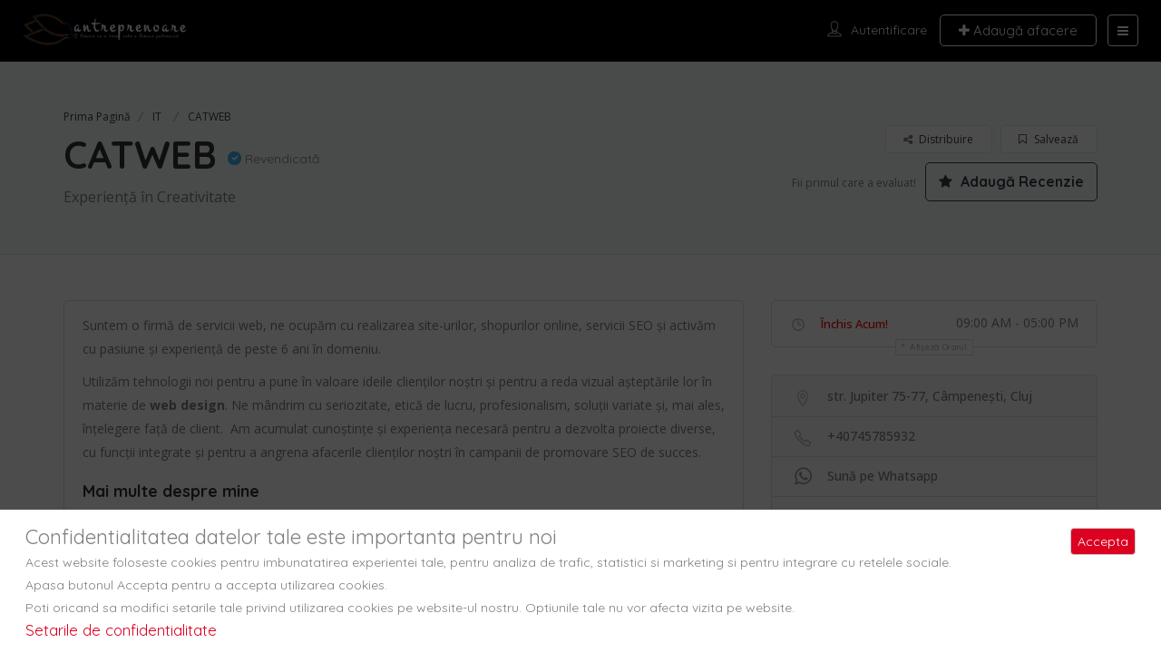

--- FILE ---
content_type: text/html; charset=UTF-8
request_url: https://www.antreprenoare.ro/afacere/catweb/
body_size: 34763
content:

<!DOCTYPE html>
<!--[if IE 7 ]>    <html class="ie7"> <![endif]-->
<!--[if IE 8 ]>    <html class="ie8"> <![endif]-->

<html lang="ro-RO" prefix="og: https://ogp.me/ns#">
    <head>
        <meta charset="UTF-8">
	   <!-- Mobile Meta -->
		<meta name="viewport" content="width=device-width, initial-scale=1">
		<meta http-equiv="Content-Type" content="text/html;charset=utf-8">		
		<META HTTP-EQUIV="CACHE-CONTROL" CONTENT="NO-CACHE" />
		<link rel="alternate" hreflang="x-default" href="https://www.antreprenoare.ro/" />
			
			<style>img:is([sizes="auto" i], [sizes^="auto," i]) { contain-intrinsic-size: 3000px 1500px }</style>
	
<!-- Optimizare pentru motoarele de căutare de Rank Math - https://rankmath.com/ -->
<title>CATWEB - Antreprenoare Romania</title>
<meta name="description" content="Suntem o firmă de servicii web, ne ocupăm cu realizarea site-urilor, shopurilor online, servicii SEO și activăm cu pasiune și experiență de peste 6 ani în"/>
<meta name="robots" content="follow, index, max-snippet:-1, max-video-preview:-1, max-image-preview:large"/>
<link rel="canonical" href="https://www.antreprenoare.ro/afacere/catweb/" />
<meta property="og:locale" content="ro_RO" />
<meta property="og:type" content="article" />
<meta property="og:title" content="CATWEB - Antreprenoare Romania" />
<meta property="og:description" content="Suntem o firmă de servicii web, ne ocupăm cu realizarea site-urilor, shopurilor online, servicii SEO și activăm cu pasiune și experiență de peste 6 ani în" />
<meta property="og:url" content="https://www.antreprenoare.ro/afacere/catweb/" />
<meta property="og:site_name" content="Antreprenoare Romania" />
<meta property="article:publisher" content="https://facebook.com/antreprenoare/" />
<meta property="article:author" content="https://www.facebook.com/carmenoana" />
<meta property="fb:app_id" content="1101375446866609" />
<meta property="og:image" content="https://www.antreprenoare.ro/wp-content/uploads/2020/07/36504846_848887005302143_3628981150162092032_n-1.jpg" />
<meta property="og:image:secure_url" content="https://www.antreprenoare.ro/wp-content/uploads/2020/07/36504846_848887005302143_3628981150162092032_n-1.jpg" />
<meta property="og:image:width" content="500" />
<meta property="og:image:height" content="500" />
<meta property="og:image:alt" content="CATWEB" />
<meta property="og:image:type" content="image/jpeg" />
<meta name="twitter:card" content="summary_large_image" />
<meta name="twitter:title" content="CATWEB - Antreprenoare Romania" />
<meta name="twitter:description" content="Suntem o firmă de servicii web, ne ocupăm cu realizarea site-urilor, shopurilor online, servicii SEO și activăm cu pasiune și experiență de peste 6 ani în" />
<meta name="twitter:image" content="https://www.antreprenoare.ro/wp-content/uploads/2020/07/36504846_848887005302143_3628981150162092032_n-1.jpg" />
<script type="application/ld+json" class="rank-math-schema">{"@context":"https://schema.org","@graph":[{"@type":"BreadcrumbList","@id":"https://www.antreprenoare.ro/afacere/catweb/#breadcrumb","itemListElement":[{"@type":"ListItem","position":"1","item":{"@id":"https://www.antreprenoare.ro","name":"Prima Pagin\u0103"}},{"@type":"ListItem","position":"2","item":{"@id":"https://www.antreprenoare.ro/afacere/catweb/","name":"CATWEB"}}]}]}</script>
<!-- /Rank Math - modul SEO pentru WordPress -->

<link rel='preconnect' href='https://fonts.gstatic.com' crossorigin />
<link rel="alternate" type="application/rss+xml" title="Antreprenoare Romania &raquo; Flux" href="https://www.antreprenoare.ro/feed/" />
<link rel="alternate" type="application/rss+xml" title="Antreprenoare Romania &raquo; Flux comentarii" href="https://www.antreprenoare.ro/comments/feed/" />
		<style>
			.lazyload,
			.lazyloading {
				max-width: 100%;
			}
		</style>
		<script type="text/javascript">
/* <![CDATA[ */
window._wpemojiSettings = {"baseUrl":"https:\/\/s.w.org\/images\/core\/emoji\/16.0.1\/72x72\/","ext":".png","svgUrl":"https:\/\/s.w.org\/images\/core\/emoji\/16.0.1\/svg\/","svgExt":".svg","source":{"concatemoji":"https:\/\/www.antreprenoare.ro\/wp-includes\/js\/wp-emoji-release.min.js?ver=6.8.3"}};
/*! This file is auto-generated */
!function(s,n){var o,i,e;function c(e){try{var t={supportTests:e,timestamp:(new Date).valueOf()};sessionStorage.setItem(o,JSON.stringify(t))}catch(e){}}function p(e,t,n){e.clearRect(0,0,e.canvas.width,e.canvas.height),e.fillText(t,0,0);var t=new Uint32Array(e.getImageData(0,0,e.canvas.width,e.canvas.height).data),a=(e.clearRect(0,0,e.canvas.width,e.canvas.height),e.fillText(n,0,0),new Uint32Array(e.getImageData(0,0,e.canvas.width,e.canvas.height).data));return t.every(function(e,t){return e===a[t]})}function u(e,t){e.clearRect(0,0,e.canvas.width,e.canvas.height),e.fillText(t,0,0);for(var n=e.getImageData(16,16,1,1),a=0;a<n.data.length;a++)if(0!==n.data[a])return!1;return!0}function f(e,t,n,a){switch(t){case"flag":return n(e,"\ud83c\udff3\ufe0f\u200d\u26a7\ufe0f","\ud83c\udff3\ufe0f\u200b\u26a7\ufe0f")?!1:!n(e,"\ud83c\udde8\ud83c\uddf6","\ud83c\udde8\u200b\ud83c\uddf6")&&!n(e,"\ud83c\udff4\udb40\udc67\udb40\udc62\udb40\udc65\udb40\udc6e\udb40\udc67\udb40\udc7f","\ud83c\udff4\u200b\udb40\udc67\u200b\udb40\udc62\u200b\udb40\udc65\u200b\udb40\udc6e\u200b\udb40\udc67\u200b\udb40\udc7f");case"emoji":return!a(e,"\ud83e\udedf")}return!1}function g(e,t,n,a){var r="undefined"!=typeof WorkerGlobalScope&&self instanceof WorkerGlobalScope?new OffscreenCanvas(300,150):s.createElement("canvas"),o=r.getContext("2d",{willReadFrequently:!0}),i=(o.textBaseline="top",o.font="600 32px Arial",{});return e.forEach(function(e){i[e]=t(o,e,n,a)}),i}function t(e){var t=s.createElement("script");t.src=e,t.defer=!0,s.head.appendChild(t)}"undefined"!=typeof Promise&&(o="wpEmojiSettingsSupports",i=["flag","emoji"],n.supports={everything:!0,everythingExceptFlag:!0},e=new Promise(function(e){s.addEventListener("DOMContentLoaded",e,{once:!0})}),new Promise(function(t){var n=function(){try{var e=JSON.parse(sessionStorage.getItem(o));if("object"==typeof e&&"number"==typeof e.timestamp&&(new Date).valueOf()<e.timestamp+604800&&"object"==typeof e.supportTests)return e.supportTests}catch(e){}return null}();if(!n){if("undefined"!=typeof Worker&&"undefined"!=typeof OffscreenCanvas&&"undefined"!=typeof URL&&URL.createObjectURL&&"undefined"!=typeof Blob)try{var e="postMessage("+g.toString()+"("+[JSON.stringify(i),f.toString(),p.toString(),u.toString()].join(",")+"));",a=new Blob([e],{type:"text/javascript"}),r=new Worker(URL.createObjectURL(a),{name:"wpTestEmojiSupports"});return void(r.onmessage=function(e){c(n=e.data),r.terminate(),t(n)})}catch(e){}c(n=g(i,f,p,u))}t(n)}).then(function(e){for(var t in e)n.supports[t]=e[t],n.supports.everything=n.supports.everything&&n.supports[t],"flag"!==t&&(n.supports.everythingExceptFlag=n.supports.everythingExceptFlag&&n.supports[t]);n.supports.everythingExceptFlag=n.supports.everythingExceptFlag&&!n.supports.flag,n.DOMReady=!1,n.readyCallback=function(){n.DOMReady=!0}}).then(function(){return e}).then(function(){var e;n.supports.everything||(n.readyCallback(),(e=n.source||{}).concatemoji?t(e.concatemoji):e.wpemoji&&e.twemoji&&(t(e.twemoji),t(e.wpemoji)))}))}((window,document),window._wpemojiSettings);
/* ]]> */
</script>
<style id='wp-emoji-styles-inline-css' type='text/css'>

	img.wp-smiley, img.emoji {
		display: inline !important;
		border: none !important;
		box-shadow: none !important;
		height: 1em !important;
		width: 1em !important;
		margin: 0 0.07em !important;
		vertical-align: -0.1em !important;
		background: none !important;
		padding: 0 !important;
	}
</style>
<link rel='stylesheet' id='wp-block-library-css' href='https://www.antreprenoare.ro/wp-includes/css/dist/block-library/style.min.css?ver=6.8.3' type='text/css' media='all' />
<style id='classic-theme-styles-inline-css' type='text/css'>
/*! This file is auto-generated */
.wp-block-button__link{color:#fff;background-color:#32373c;border-radius:9999px;box-shadow:none;text-decoration:none;padding:calc(.667em + 2px) calc(1.333em + 2px);font-size:1.125em}.wp-block-file__button{background:#32373c;color:#fff;text-decoration:none}
</style>
<style id='global-styles-inline-css' type='text/css'>
:root{--wp--preset--aspect-ratio--square: 1;--wp--preset--aspect-ratio--4-3: 4/3;--wp--preset--aspect-ratio--3-4: 3/4;--wp--preset--aspect-ratio--3-2: 3/2;--wp--preset--aspect-ratio--2-3: 2/3;--wp--preset--aspect-ratio--16-9: 16/9;--wp--preset--aspect-ratio--9-16: 9/16;--wp--preset--color--black: #000000;--wp--preset--color--cyan-bluish-gray: #abb8c3;--wp--preset--color--white: #ffffff;--wp--preset--color--pale-pink: #f78da7;--wp--preset--color--vivid-red: #cf2e2e;--wp--preset--color--luminous-vivid-orange: #ff6900;--wp--preset--color--luminous-vivid-amber: #fcb900;--wp--preset--color--light-green-cyan: #7bdcb5;--wp--preset--color--vivid-green-cyan: #00d084;--wp--preset--color--pale-cyan-blue: #8ed1fc;--wp--preset--color--vivid-cyan-blue: #0693e3;--wp--preset--color--vivid-purple: #9b51e0;--wp--preset--gradient--vivid-cyan-blue-to-vivid-purple: linear-gradient(135deg,rgba(6,147,227,1) 0%,rgb(155,81,224) 100%);--wp--preset--gradient--light-green-cyan-to-vivid-green-cyan: linear-gradient(135deg,rgb(122,220,180) 0%,rgb(0,208,130) 100%);--wp--preset--gradient--luminous-vivid-amber-to-luminous-vivid-orange: linear-gradient(135deg,rgba(252,185,0,1) 0%,rgba(255,105,0,1) 100%);--wp--preset--gradient--luminous-vivid-orange-to-vivid-red: linear-gradient(135deg,rgba(255,105,0,1) 0%,rgb(207,46,46) 100%);--wp--preset--gradient--very-light-gray-to-cyan-bluish-gray: linear-gradient(135deg,rgb(238,238,238) 0%,rgb(169,184,195) 100%);--wp--preset--gradient--cool-to-warm-spectrum: linear-gradient(135deg,rgb(74,234,220) 0%,rgb(151,120,209) 20%,rgb(207,42,186) 40%,rgb(238,44,130) 60%,rgb(251,105,98) 80%,rgb(254,248,76) 100%);--wp--preset--gradient--blush-light-purple: linear-gradient(135deg,rgb(255,206,236) 0%,rgb(152,150,240) 100%);--wp--preset--gradient--blush-bordeaux: linear-gradient(135deg,rgb(254,205,165) 0%,rgb(254,45,45) 50%,rgb(107,0,62) 100%);--wp--preset--gradient--luminous-dusk: linear-gradient(135deg,rgb(255,203,112) 0%,rgb(199,81,192) 50%,rgb(65,88,208) 100%);--wp--preset--gradient--pale-ocean: linear-gradient(135deg,rgb(255,245,203) 0%,rgb(182,227,212) 50%,rgb(51,167,181) 100%);--wp--preset--gradient--electric-grass: linear-gradient(135deg,rgb(202,248,128) 0%,rgb(113,206,126) 100%);--wp--preset--gradient--midnight: linear-gradient(135deg,rgb(2,3,129) 0%,rgb(40,116,252) 100%);--wp--preset--font-size--small: 13px;--wp--preset--font-size--medium: 20px;--wp--preset--font-size--large: 36px;--wp--preset--font-size--x-large: 42px;--wp--preset--spacing--20: 0.44rem;--wp--preset--spacing--30: 0.67rem;--wp--preset--spacing--40: 1rem;--wp--preset--spacing--50: 1.5rem;--wp--preset--spacing--60: 2.25rem;--wp--preset--spacing--70: 3.38rem;--wp--preset--spacing--80: 5.06rem;--wp--preset--shadow--natural: 6px 6px 9px rgba(0, 0, 0, 0.2);--wp--preset--shadow--deep: 12px 12px 50px rgba(0, 0, 0, 0.4);--wp--preset--shadow--sharp: 6px 6px 0px rgba(0, 0, 0, 0.2);--wp--preset--shadow--outlined: 6px 6px 0px -3px rgba(255, 255, 255, 1), 6px 6px rgba(0, 0, 0, 1);--wp--preset--shadow--crisp: 6px 6px 0px rgba(0, 0, 0, 1);}:where(.is-layout-flex){gap: 0.5em;}:where(.is-layout-grid){gap: 0.5em;}body .is-layout-flex{display: flex;}.is-layout-flex{flex-wrap: wrap;align-items: center;}.is-layout-flex > :is(*, div){margin: 0;}body .is-layout-grid{display: grid;}.is-layout-grid > :is(*, div){margin: 0;}:where(.wp-block-columns.is-layout-flex){gap: 2em;}:where(.wp-block-columns.is-layout-grid){gap: 2em;}:where(.wp-block-post-template.is-layout-flex){gap: 1.25em;}:where(.wp-block-post-template.is-layout-grid){gap: 1.25em;}.has-black-color{color: var(--wp--preset--color--black) !important;}.has-cyan-bluish-gray-color{color: var(--wp--preset--color--cyan-bluish-gray) !important;}.has-white-color{color: var(--wp--preset--color--white) !important;}.has-pale-pink-color{color: var(--wp--preset--color--pale-pink) !important;}.has-vivid-red-color{color: var(--wp--preset--color--vivid-red) !important;}.has-luminous-vivid-orange-color{color: var(--wp--preset--color--luminous-vivid-orange) !important;}.has-luminous-vivid-amber-color{color: var(--wp--preset--color--luminous-vivid-amber) !important;}.has-light-green-cyan-color{color: var(--wp--preset--color--light-green-cyan) !important;}.has-vivid-green-cyan-color{color: var(--wp--preset--color--vivid-green-cyan) !important;}.has-pale-cyan-blue-color{color: var(--wp--preset--color--pale-cyan-blue) !important;}.has-vivid-cyan-blue-color{color: var(--wp--preset--color--vivid-cyan-blue) !important;}.has-vivid-purple-color{color: var(--wp--preset--color--vivid-purple) !important;}.has-black-background-color{background-color: var(--wp--preset--color--black) !important;}.has-cyan-bluish-gray-background-color{background-color: var(--wp--preset--color--cyan-bluish-gray) !important;}.has-white-background-color{background-color: var(--wp--preset--color--white) !important;}.has-pale-pink-background-color{background-color: var(--wp--preset--color--pale-pink) !important;}.has-vivid-red-background-color{background-color: var(--wp--preset--color--vivid-red) !important;}.has-luminous-vivid-orange-background-color{background-color: var(--wp--preset--color--luminous-vivid-orange) !important;}.has-luminous-vivid-amber-background-color{background-color: var(--wp--preset--color--luminous-vivid-amber) !important;}.has-light-green-cyan-background-color{background-color: var(--wp--preset--color--light-green-cyan) !important;}.has-vivid-green-cyan-background-color{background-color: var(--wp--preset--color--vivid-green-cyan) !important;}.has-pale-cyan-blue-background-color{background-color: var(--wp--preset--color--pale-cyan-blue) !important;}.has-vivid-cyan-blue-background-color{background-color: var(--wp--preset--color--vivid-cyan-blue) !important;}.has-vivid-purple-background-color{background-color: var(--wp--preset--color--vivid-purple) !important;}.has-black-border-color{border-color: var(--wp--preset--color--black) !important;}.has-cyan-bluish-gray-border-color{border-color: var(--wp--preset--color--cyan-bluish-gray) !important;}.has-white-border-color{border-color: var(--wp--preset--color--white) !important;}.has-pale-pink-border-color{border-color: var(--wp--preset--color--pale-pink) !important;}.has-vivid-red-border-color{border-color: var(--wp--preset--color--vivid-red) !important;}.has-luminous-vivid-orange-border-color{border-color: var(--wp--preset--color--luminous-vivid-orange) !important;}.has-luminous-vivid-amber-border-color{border-color: var(--wp--preset--color--luminous-vivid-amber) !important;}.has-light-green-cyan-border-color{border-color: var(--wp--preset--color--light-green-cyan) !important;}.has-vivid-green-cyan-border-color{border-color: var(--wp--preset--color--vivid-green-cyan) !important;}.has-pale-cyan-blue-border-color{border-color: var(--wp--preset--color--pale-cyan-blue) !important;}.has-vivid-cyan-blue-border-color{border-color: var(--wp--preset--color--vivid-cyan-blue) !important;}.has-vivid-purple-border-color{border-color: var(--wp--preset--color--vivid-purple) !important;}.has-vivid-cyan-blue-to-vivid-purple-gradient-background{background: var(--wp--preset--gradient--vivid-cyan-blue-to-vivid-purple) !important;}.has-light-green-cyan-to-vivid-green-cyan-gradient-background{background: var(--wp--preset--gradient--light-green-cyan-to-vivid-green-cyan) !important;}.has-luminous-vivid-amber-to-luminous-vivid-orange-gradient-background{background: var(--wp--preset--gradient--luminous-vivid-amber-to-luminous-vivid-orange) !important;}.has-luminous-vivid-orange-to-vivid-red-gradient-background{background: var(--wp--preset--gradient--luminous-vivid-orange-to-vivid-red) !important;}.has-very-light-gray-to-cyan-bluish-gray-gradient-background{background: var(--wp--preset--gradient--very-light-gray-to-cyan-bluish-gray) !important;}.has-cool-to-warm-spectrum-gradient-background{background: var(--wp--preset--gradient--cool-to-warm-spectrum) !important;}.has-blush-light-purple-gradient-background{background: var(--wp--preset--gradient--blush-light-purple) !important;}.has-blush-bordeaux-gradient-background{background: var(--wp--preset--gradient--blush-bordeaux) !important;}.has-luminous-dusk-gradient-background{background: var(--wp--preset--gradient--luminous-dusk) !important;}.has-pale-ocean-gradient-background{background: var(--wp--preset--gradient--pale-ocean) !important;}.has-electric-grass-gradient-background{background: var(--wp--preset--gradient--electric-grass) !important;}.has-midnight-gradient-background{background: var(--wp--preset--gradient--midnight) !important;}.has-small-font-size{font-size: var(--wp--preset--font-size--small) !important;}.has-medium-font-size{font-size: var(--wp--preset--font-size--medium) !important;}.has-large-font-size{font-size: var(--wp--preset--font-size--large) !important;}.has-x-large-font-size{font-size: var(--wp--preset--font-size--x-large) !important;}
:where(.wp-block-post-template.is-layout-flex){gap: 1.25em;}:where(.wp-block-post-template.is-layout-grid){gap: 1.25em;}
:where(.wp-block-columns.is-layout-flex){gap: 2em;}:where(.wp-block-columns.is-layout-grid){gap: 2em;}
:root :where(.wp-block-pullquote){font-size: 1.5em;line-height: 1.6;}
</style>
<link rel='stylesheet' id='contact-form-7-css' href='https://www.antreprenoare.ro/wp-content/plugins/contact-form-7/includes/css/styles.css?ver=6.0.6' type='text/css' media='all' />
<link rel='stylesheet' id='crp-public-css' href='https://www.antreprenoare.ro/wp-content/plugins/custom-related-posts/dist/public.css?ver=1.8.0' type='text/css' media='all' />
<link rel='stylesheet' id='photoswipe-core-css-css' href='https://www.antreprenoare.ro/wp-content/plugins/photoswipe-masonry/photoswipe-dist/photoswipe.css?ver=6.8.3' type='text/css' media='all' />
<link rel='stylesheet' id='pswp-skin-css' href='https://www.antreprenoare.ro/wp-content/plugins/photoswipe-masonry/photoswipe-dist/default-skin/default-skin.css?ver=6.8.3' type='text/css' media='all' />
<link rel='stylesheet' id='theme.css-css' href='https://www.antreprenoare.ro/wp-content/plugins/popup-builder/public/css/theme.css?ver=4.4.2' type='text/css' media='all' />
<link rel='stylesheet' id='ppress-frontend-css' href='https://www.antreprenoare.ro/wp-content/plugins/wp-user-avatar/assets/css/frontend.min.css?ver=4.16.6' type='text/css' media='all' />
<link rel='stylesheet' id='ppress-flatpickr-css' href='https://www.antreprenoare.ro/wp-content/plugins/wp-user-avatar/assets/flatpickr/flatpickr.min.css?ver=4.16.6' type='text/css' media='all' />
<link rel='stylesheet' id='ppress-select2-css' href='https://www.antreprenoare.ro/wp-content/plugins/wp-user-avatar/assets/select2/select2.min.css?ver=6.8.3' type='text/css' media='all' />
<link rel='stylesheet' id='wpcf7-redirect-script-frontend-css' href='https://www.antreprenoare.ro/wp-content/plugins/wpcf7-redirect/build/assets/frontend-script.css?ver=2c532d7e2be36f6af233' type='text/css' media='all' />
<link rel='stylesheet' id='extendify-utility-styles-css' href='https://www.antreprenoare.ro/wp-content/plugins/extendify/public/build/utility-minimum.css?ver=6.8.3' type='text/css' media='all' />
<link rel='stylesheet' id='listingpr-parent-style-css' href='https://www.antreprenoare.ro/wp-content/themes/listingpro/style.css?v=1&#038;ver=6.8.3' type='text/css' media='all' />
<link rel='stylesheet' id='bootstrap-css' href='https://www.antreprenoare.ro/wp-content/themes/listingpro/assets/lib/bootstrap/css/bootstrap.min.css?ver=6.8.3' type='text/css' media='all' />
<link rel='stylesheet' id='Magnific-Popup-css' href='https://www.antreprenoare.ro/wp-content/themes/listingpro/assets/lib/Magnific-Popup-master/magnific-popup.css?ver=6.8.3' type='text/css' media='all' />
<link rel='stylesheet' id='popup-component-css' href='https://www.antreprenoare.ro/wp-content/themes/listingpro/assets/lib/popup/css/component.css?ver=6.8.3' type='text/css' media='all' />
<link rel='stylesheet' id='Font-awesome-css' href='https://www.antreprenoare.ro/wp-content/themes/listingpro/assets/lib/font-awesome/css/font-awesome.min.css?ver=6.8.3' type='text/css' media='all' />
<link rel='stylesheet' id='Mmenu-css' href='https://www.antreprenoare.ro/wp-content/themes/listingpro/assets/lib/jquerym.menu/css/jquery.mmenu.all.css?ver=6.8.3' type='text/css' media='all' />
<link rel='stylesheet' id='MapBox-css' href='https://www.antreprenoare.ro/wp-content/themes/listingpro/assets/css/mapbox.css?ver=6.8.3' type='text/css' media='all' />
<link rel='stylesheet' id='Chosen-css' href='https://www.antreprenoare.ro/wp-content/themes/listingpro/assets/lib/chosen/chosen.css?ver=6.8.3' type='text/css' media='all' />
<link rel='stylesheet' id='bootstrap-datetimepicker-css-css' href='https://www.antreprenoare.ro/wp-content/themes/listingpro/assets/css/bootstrap-datetimepicker.min.css?ver=6.8.3' type='text/css' media='all' />
<link rel='stylesheet' id='Slick-css-css' href='https://www.antreprenoare.ro/wp-content/themes/listingpro/assets/lib/slick/slick.css?ver=6.8.3' type='text/css' media='all' />
<link rel='stylesheet' id='Slick-theme-css' href='https://www.antreprenoare.ro/wp-content/themes/listingpro/assets/lib/slick/slick-theme.css?ver=6.8.3' type='text/css' media='all' />
<link rel='stylesheet' id='css-prettyphoto-css' href='https://www.antreprenoare.ro/wp-content/themes/listingpro/assets/css/prettyphoto.css?ver=6.8.3' type='text/css' media='all' />
<link rel='stylesheet' id='jquery-ui-css' href='https://www.antreprenoare.ro/wp-content/themes/listingpro/assets/css/jquery-ui.css?ver=6.8.3' type='text/css' media='all' />
<link rel='stylesheet' id='icon8-css' href='https://www.antreprenoare.ro/wp-content/themes/listingpro/assets/lib/icon8/styles.min.css?ver=6.8.3' type='text/css' media='all' />
<link rel='stylesheet' id='Color-css' href='https://www.antreprenoare.ro/wp-content/themes/listingpro/assets/css/colors.css?ver=6.8.3' type='text/css' media='all' />
<link rel='stylesheet' id='custom-font-css' href='https://www.antreprenoare.ro/wp-content/themes/listingpro/assets/css/font.css?ver=6.8.3' type='text/css' media='all' />
<link rel='stylesheet' id='Main-css' href='https://www.antreprenoare.ro/wp-content/themes/listingpro/assets/css/main.css?ver=6.8.3' type='text/css' media='all' />
<link rel='stylesheet' id='Responsive-css' href='https://www.antreprenoare.ro/wp-content/themes/listingpro/assets/css/responsive.css?ver=6.8.3' type='text/css' media='all' />
<link rel='stylesheet' id='select2-css' href='https://www.antreprenoare.ro/wp-content/themes/listingpro/assets/css/select2.css?ver=6.8.3' type='text/css' media='all' />
<link rel='stylesheet' id='dynamiclocation-css' href='https://www.antreprenoare.ro/wp-content/themes/listingpro/assets/css/city-autocomplete.css?ver=6.8.3' type='text/css' media='all' />
<link rel='stylesheet' id='lp-body-overlay-css' href='https://www.antreprenoare.ro/wp-content/themes/listingpro/assets/css/common.loading.css?ver=6.8.3' type='text/css' media='all' />
<link rel='stylesheet' id='bootstrapslider-css' href='https://www.antreprenoare.ro/wp-content/themes/listingpro/assets/lib/bootstrap/css/bootstrap-slider.css?ver=6.8.3' type='text/css' media='all' />
<link rel='stylesheet' id='mourisjs-css' href='https://www.antreprenoare.ro/wp-content/themes/listingpro/assets/css/morris.css?ver=6.8.3' type='text/css' media='all' />
<link rel='stylesheet' id='listingpro-css' href='https://www.antreprenoare.ro/wp-content/themes/antreprenoare/style.css?ver=6.8.3' type='text/css' media='all' />
<link rel='stylesheet' id='font-rock-salt-css' href='https://fonts.googleapis.com/css?family=Rock+Salt&#038;ver=6.8.3' type='text/css' media='all' />
<link rel='stylesheet' id='font-quicksand-css' href='https://fonts.googleapis.com/css?family=Quicksand&#038;ver=6.8.3' type='text/css' media='all' />
<link rel='stylesheet' id='version2-countdown-css' href='https://www.antreprenoare.ro/wp-content/themes/listingpro/assets/lib/countdown/flipclock.css?ver=6.8.3' type='text/css' media='all' />
<link rel='stylesheet' id='version2-styles-css' href='https://www.antreprenoare.ro/wp-content/themes/listingpro/assets/css/main-new.css?ver=6.8.3' type='text/css' media='all' />
<link rel='stylesheet' id='version2-colors-css' href='https://www.antreprenoare.ro/wp-content/themes/listingpro/assets/css/colors-new.css?ver=6.8.3' type='text/css' media='all' />
<link rel='stylesheet' id='LP_dynamic_php_css-css' href='https://www.antreprenoare.ro/wp-content/themes/listingpro/assets/css/dynamic-css.css?ver=6.8.3' type='text/css' media='all' />
<link rel="preload" as="style" href="https://fonts.googleapis.com/css?family=Quicksand:300,400,500,600,700%7COpen%20Sans:300,400,500,600,700,800,300italic,400italic,500italic,600italic,700italic,800italic&#038;subset=latin&#038;display=swap&#038;ver=1743944275" /><link rel="stylesheet" href="https://fonts.googleapis.com/css?family=Quicksand:300,400,500,600,700%7COpen%20Sans:300,400,500,600,700,800,300italic,400italic,500italic,600italic,700italic,800italic&#038;subset=latin&#038;display=swap&#038;ver=1743944275" media="print" onload="this.media='all'"><noscript><link rel="stylesheet" href="https://fonts.googleapis.com/css?family=Quicksand:300,400,500,600,700%7COpen%20Sans:300,400,500,600,700,800,300italic,400italic,500italic,600italic,700italic,800italic&#038;subset=latin&#038;display=swap&#038;ver=1743944275" /></noscript><link rel='stylesheet' id='sib-front-css-css' href='https://www.antreprenoare.ro/wp-content/plugins/mailin/css/mailin-front.css?ver=6.8.3' type='text/css' media='all' />
<script type="text/javascript" src="https://www.antreprenoare.ro/wp-includes/js/jquery/jquery.min.js?ver=3.7.1" id="jquery-core-js"></script>
<script type="text/javascript" src="https://www.antreprenoare.ro/wp-includes/js/jquery/jquery-migrate.min.js?ver=3.4.1" id="jquery-migrate-js"></script>
<script type="text/javascript" id="ajax-login-script-js-extra">
/* <![CDATA[ */
var ajax_login_object = {"ajaxurl":"https:\/\/www.antreprenoare.ro\/wp-admin\/admin-ajax.php","redirecturl":"https:\/\/www.antreprenoare.ro\/afacere\/catweb\/","loadingmessage":"<span class=\"alert alert-info\">A\u0219teapt\u0103\u2026<i class=\"fa fa-spinner fa-spin\"><\/i><\/span>"};
/* ]]> */
</script>
<script type="text/javascript" src="https://www.antreprenoare.ro/wp-content/themes/listingpro/assets/js/login.js?ver=6.8.3" id="ajax-login-script-js"></script>
<script type="text/javascript" id="search-ajax-script-js-extra">
/* <![CDATA[ */
var ajax_search_term_object = {"ajaxurl":"https:\/\/www.antreprenoare.ro\/wp-admin\/admin-ajax.php","noresult":"Cele mai recente ","listing":" Afaceri","resultfor":"Ai c\u0103utat"};
/* ]]> */
</script>
<script type="text/javascript" src="https://www.antreprenoare.ro/wp-content/themes/listingpro/assets/js/search-ajax.js?ver=6.8.3" id="search-ajax-script-js"></script>
<script type="text/javascript" id="ajax-single-ajax-js-extra">
/* <![CDATA[ */
var single_ajax_object = {"ajaxurl":"https:\/\/www.antreprenoare.ro\/wp-admin\/admin-ajax.php"};
/* ]]> */
</script>
<script type="text/javascript" src="https://www.antreprenoare.ro/wp-content/themes/listingpro/assets/js/single-ajax.js?ver=6.8.3" id="ajax-single-ajax-js"></script>
<script type="text/javascript" id="ajax-approvereview-script-js-extra">
/* <![CDATA[ */
var ajax_approvereview_object = {"ajaxurl":"https:\/\/www.antreprenoare.ro\/wp-admin\/admin-ajax.php"};
/* ]]> */
</script>
<script type="text/javascript" src="https://www.antreprenoare.ro/wp-content/themes/listingpro/assets/js/approve-review.js?ver=6.8.3" id="ajax-approvereview-script-js"></script>
<script type="text/javascript" id="listingpro_home_map-js-extra">
/* <![CDATA[ */
var listingpro_home_map_object = {"ajaxurl":"https:\/\/www.antreprenoare.ro\/wp-admin\/admin-ajax.php"};
/* ]]> */
</script>
<script type="text/javascript" src="https://www.antreprenoare.ro/wp-content/themes/listingpro/assets/js/home-map.js?ver=6.8.3" id="listingpro_home_map-js"></script>
<script type="text/javascript" id="ajax-needlogin-ajax-js-extra">
/* <![CDATA[ */
var needlogin_object = {"ajaxurl":"https:\/\/www.antreprenoare.ro\/wp-admin\/admin-ajax.php"};
/* ]]> */
</script>
<script type="text/javascript" src="https://www.antreprenoare.ro/wp-content/themes/listingpro/assets/js/needlogin-ajax.js?ver=6.8.3" id="ajax-needlogin-ajax-js"></script>
<script type="text/javascript" src="https://www.antreprenoare.ro/wp-content/themes/listingpro/assets/js/checkout.js?ver=6.8.3" id="stripejs-js"></script>
<script type="text/javascript" src="https://www.antreprenoare.ro/wp-content/plugins/listingpro-plugin/assets/js/main.js?ver=6.8.3" id="main-js"></script>
<script type="text/javascript" src="https://www.antreprenoare.ro/wp-content/plugins/photoswipe-masonry/photoswipe-dist/photoswipe.min.js?ver=6.8.3" id="photoswipe-js"></script>
<script type="text/javascript" src="https://www.antreprenoare.ro/wp-content/plugins/photoswipe-masonry/photoswipe-masonry.js?ver=6.8.3" id="photoswipe-masonry-js-js"></script>
<script type="text/javascript" src="https://www.antreprenoare.ro/wp-content/plugins/photoswipe-masonry/photoswipe-dist/photoswipe-ui-default.min.js?ver=6.8.3" id="photoswipe-ui-default-js"></script>
<script type="text/javascript" src="https://www.antreprenoare.ro/wp-content/plugins/photoswipe-masonry/masonry.pkgd.min.js?ver=6.8.3" id="photoswipe-masonry-js"></script>
<script type="text/javascript" src="https://www.antreprenoare.ro/wp-content/plugins/photoswipe-masonry/imagesloaded.pkgd.min.js?ver=6.8.3" id="photoswipe-imagesloaded-js"></script>
<script type="text/javascript" id="Popup.js-js-before">
/* <![CDATA[ */
var sgpbPublicUrl = "https:\/\/www.antreprenoare.ro\/wp-content\/plugins\/popup-builder\/public\/";
var SGPB_JS_LOCALIZATION = {"imageSupportAlertMessage":"Only image files supported","pdfSupportAlertMessage":"Only pdf files supported","areYouSure":"Are you sure?","addButtonSpinner":"L","audioSupportAlertMessage":"Only audio files supported (e.g.: mp3, wav, m4a, ogg)","publishPopupBeforeElementor":"Please, publish the popup before starting to use Elementor with it!","publishPopupBeforeDivi":"Please, publish the popup before starting to use Divi Builder with it!","closeButtonAltText":"Close"};
/* ]]> */
</script>
<script type="text/javascript" src="https://www.antreprenoare.ro/wp-content/plugins/popup-builder/public/js/Popup.js?ver=4.4.2" id="Popup.js-js"></script>
<script type="text/javascript" src="https://www.antreprenoare.ro/wp-content/plugins/popup-builder/public/js/PopupConfig.js?ver=4.4.2" id="PopupConfig.js-js"></script>
<script type="text/javascript" id="PopupBuilder.js-js-before">
/* <![CDATA[ */
var SGPB_POPUP_PARAMS = {"popupTypeAgeRestriction":"ageRestriction","defaultThemeImages":{"1":"https:\/\/www.antreprenoare.ro\/wp-content\/plugins\/popup-builder\/public\/img\/theme_1\/close.png","2":"https:\/\/www.antreprenoare.ro\/wp-content\/plugins\/popup-builder\/public\/img\/theme_2\/close.png","3":"https:\/\/www.antreprenoare.ro\/wp-content\/plugins\/popup-builder\/public\/img\/theme_3\/close.png","5":"https:\/\/www.antreprenoare.ro\/wp-content\/plugins\/popup-builder\/public\/img\/theme_5\/close.png","6":"https:\/\/www.antreprenoare.ro\/wp-content\/plugins\/popup-builder\/public\/img\/theme_6\/close.png"},"homePageUrl":"https:\/\/www.antreprenoare.ro\/","isPreview":false,"convertedIdsReverse":[],"dontShowPopupExpireTime":365,"conditionalJsClasses":[],"disableAnalyticsGeneral":"0"};
var SGPB_JS_PACKAGES = {"packages":{"current":1,"free":1,"silver":2,"gold":3,"platinum":4},"extensions":{"geo-targeting":false,"advanced-closing":false}};
var SGPB_JS_PARAMS = {"ajaxUrl":"https:\/\/www.antreprenoare.ro\/wp-admin\/admin-ajax.php","nonce":"8ebf524395"};
/* ]]> */
</script>
<script type="text/javascript" src="https://www.antreprenoare.ro/wp-content/plugins/popup-builder/public/js/PopupBuilder.js?ver=4.4.2" id="PopupBuilder.js-js"></script>
<script type="text/javascript" src="https://www.antreprenoare.ro/wp-content/plugins/wp-user-avatar/assets/flatpickr/flatpickr.min.js?ver=4.16.6" id="ppress-flatpickr-js"></script>
<script type="text/javascript" src="https://www.antreprenoare.ro/wp-content/plugins/wp-user-avatar/assets/select2/select2.min.js?ver=4.16.6" id="ppress-select2-js"></script>
<script type="text/javascript" id="review-submit-ajax-js-extra">
/* <![CDATA[ */
var ajax_review_object = {"ajaxurl":"https:\/\/www.antreprenoare.ro\/wp-admin\/admin-ajax.php"};
/* ]]> */
</script>
<script type="text/javascript" src="https://www.antreprenoare.ro/wp-content/themes/listingpro/assets/js/review-submit.js?ver=6.8.3" id="review-submit-ajax-js"></script>
<script type="text/javascript" src="https://maps.googleapis.com/maps/api/js?key=AIzaSyDQIbsz2wFeL42Dp9KaL4o4cJKJu4r8Tvg&amp;libraries=places&amp;ver=6.8.3" id="mapsjs-js"></script>
<script type="text/javascript" src="https://www.antreprenoare.ro/wp-content/themes/listingpro/assets/js/raphael-min.js?ver=6.8.3" id="raphelmin-js"></script>
<script type="text/javascript" src="https://www.antreprenoare.ro/wp-content/themes/listingpro/assets/js/morris.js?ver=6.8.3" id="morisjs-js"></script>
<script type="text/javascript" id="ajax-term-script-js-extra">
/* <![CDATA[ */
var ajax_term_object = {"ajaxurl":"https:\/\/www.antreprenoare.ro\/wp-admin\/admin-ajax.php"};
/* ]]> */
</script>
<script type="text/javascript" src="https://www.antreprenoare.ro/wp-content/plugins/listingpro-plugin/assets/js/child-term.js?ver=6.8.3" id="ajax-term-script-js"></script>
<script type="text/javascript" id="sib-front-js-js-extra">
/* <![CDATA[ */
var sibErrMsg = {"invalidMail":"Please fill out valid email address","requiredField":"Please fill out required fields","invalidDateFormat":"Please fill out valid date format","invalidSMSFormat":"Please fill out valid phone number"};
var ajax_sib_front_object = {"ajax_url":"https:\/\/www.antreprenoare.ro\/wp-admin\/admin-ajax.php","ajax_nonce":"43e9e67dd0","flag_url":"https:\/\/www.antreprenoare.ro\/wp-content\/plugins\/mailin\/img\/flags\/"};
/* ]]> */
</script>
<script type="text/javascript" src="https://www.antreprenoare.ro/wp-content/plugins/mailin/js/mailin-front.js?ver=1755328097" id="sib-front-js-js"></script>
<link rel="https://api.w.org/" href="https://www.antreprenoare.ro/wp-json/" /><link rel="alternate" title="JSON" type="application/json" href="https://www.antreprenoare.ro/wp-json/wp/v2/listing/4986" /><link rel="EditURI" type="application/rsd+xml" title="RSD" href="https://www.antreprenoare.ro/xmlrpc.php?rsd" />
<meta name="generator" content="WordPress 6.8.3" />
<link rel='shortlink' href='https://www.antreprenoare.ro/?p=4986' />
<link rel="alternate" title="oEmbed (JSON)" type="application/json+oembed" href="https://www.antreprenoare.ro/wp-json/oembed/1.0/embed?url=https%3A%2F%2Fwww.antreprenoare.ro%2Fafacere%2Fcatweb%2F" />
<link rel="alternate" title="oEmbed (XML)" type="text/xml+oembed" href="https://www.antreprenoare.ro/wp-json/oembed/1.0/embed?url=https%3A%2F%2Fwww.antreprenoare.ro%2Fafacere%2Fcatweb%2F&#038;format=xml" />
<meta name="generator" content="Redux 4.5.8" />		<script>
			document.documentElement.className = document.documentElement.className.replace('no-js', 'js');
		</script>
				<style>
			.no-js img.lazyload {
				display: none;
			}

			figure.wp-block-image img.lazyloading {
				min-width: 150px;
			}

			.lazyload,
			.lazyloading {
				--smush-placeholder-width: 100px;
				--smush-placeholder-aspect-ratio: 1/1;
				width: var(--smush-image-width, var(--smush-placeholder-width)) !important;
				aspect-ratio: var(--smush-image-aspect-ratio, var(--smush-placeholder-aspect-ratio)) !important;
			}

						.lazyload, .lazyloading {
				opacity: 0;
			}

			.lazyloaded {
				opacity: 1;
				transition: opacity 400ms;
				transition-delay: 0ms;
			}

					</style>
		        <style>

        </style>
        <meta name="generator" content="Powered by WPBakery Page Builder - drag and drop page builder for WordPress."/>
<link rel="icon" href="https://www.antreprenoare.ro/wp-content/uploads/2023/12/cropped-favicon-alb-32x32.png" sizes="32x32" />
<link rel="icon" href="https://www.antreprenoare.ro/wp-content/uploads/2023/12/cropped-favicon-alb-192x192.png" sizes="192x192" />
<link rel="apple-touch-icon" href="https://www.antreprenoare.ro/wp-content/uploads/2023/12/cropped-favicon-alb-180x180.png" />
<meta name="msapplication-TileImage" content="https://www.antreprenoare.ro/wp-content/uploads/2023/12/cropped-favicon-alb-270x270.png" />
<script type="text/javascript">
                 
         </script><style id="listingpro_options-dynamic-css" title="dynamic-css" class="redux-options-output">.menu-item a{font-family:Quicksand;font-weight:normal;font-style:normal;}</style><noscript><style> .wpb_animate_when_almost_visible { opacity: 1; }</style></noscript>                <meta property="fb:pages" content="844538895693061" />
        <script type="text/javascript">
            jQuery(document).ready(function () {
                jQuery('select.form-control').removeClass('form-control').addClass('custom-form-control');
            })
        </script>
		<!-- Google tag (gtag.js) -->
		<script async src="https://www.googletagmanager.com/gtag/js?id=G-J308HF9LQX"></script>
		<script>
			window.dataLayer = window.dataLayer || [];
			function gtag(){dataLayer.push(arguments);}
			gtag('js', new Date());
			gtag('config', 'G-J308HF9LQX');
			gtag('consent', 'default', {
				'ad_storage': 'denied',
				'ad_user_data': 'denied',
				'ad_personalization': 'denied',
				'analytics_storage': 'denied'
			});
		</script>
        <link rel="stylesheet" type="text/css" href="/wp-content/themes/antreprenoare/css/gdpr.css"/>
        <script type="text/javascript" src="/wp-content/themes/antreprenoare/js/gdpr.js?v=2"></script>
        <meta name="msvalidate.01" content="65C48EDB1DACC214D9E7811F5A2D02D1" />
		<script data-ad-client="ca-pub-5557722175372676" async src="https://pagead2.googlesyndication.com/pagead/js/adsbygoogle.js"></script>
    </head>
<body class="wp-singular listing-template-default single single-listing postid-4986 wp-theme-listingpro wp-child-theme-antreprenoare listing-skeleton-view-list_view wpb-js-composer js-comp-ver-6.1 vc_responsive" data-submitlink="https://www.antreprenoare.ro/submit-listing/" data-sliderstyle="style2" data-defaultmaplat="0" data-defaultmaplot="-0" data-lpsearchmode="keyword" data-maplistingby="geolocaion" data-mapzoom="17" >
	<input type="hidden" id="lpNonce" name="lpNonce" value="94bdefdd95" /><input type="hidden" name="_wp_http_referer" value="/afacere/catweb/" />    <input type="hidden" id="start_of_weekk" value="1">
	
				<div id="page"  data-detail-page-style="lp_detail_page_styles1" data-lpattern="with_region" data-sitelogo="https://www.antreprenoare.ro/wp-content/uploads/2023/11/logo-antreprenoare.png" data-site-url="https://www.antreprenoare.ro/" data-ipapi="ip_api" data-lpcurrentloconhome="1" data-mtoken="0" data-mtype="openstreet" data-mstyle="mapbox.streets-basic"  class="clearfix lp_detail_page_styles1">

				<!--===========================header-views========================-->
				
        <style>
            .pos-relative header.fixed {
                position: fixed !important;
                width: 100% !important;
                z-index: 99999 !important;
                animation: slideDown 500ms;
                top: 0;
            }

            @keyframes slideDown {
                from {
                    top: -100%;
                }
                to {
                    top: 0;
                }
            }
        </style>
        <script>
            jQuery(document).ready(function () {
                jQuery(window).scroll(function () {
                    var sticky = jQuery('.pos-relative header'),
                        scroll = jQuery(window).scrollTop();

                    if (scroll >= 100) {
                        var wpismobile = false;
                        if (jQuery('.listing-with-map').length == 0 || wpismobile) {
                            sticky.addClass('fixed');
                            jQuery('html').css('padding-top', sticky.height());
                            if (jQuery('.page-style2-sidebar-wrap').length > 0) {
                                if (jQuery('.page-style2-sidebar-wrap').hasClass('lp-submit-sidebar-sticky')) {
                                    var stickyTop = sticky.height();
                                    if (jQuery('#wpadminbar').length > 0) {
                                        stickyTop = stickyTop + jQuery('#wpadminbar').height();
                                    }
                                    jQuery('.page-style2-sidebar-wrap.lp-submit-sidebar-sticky').css('top', stickyTop);
                                }
                            }
                        }
                    }
                    else {
                        if (jQuery('.listing-with-map').length == 0) {
                            sticky.removeClass('fixed');
                            jQuery('html').css('padding-top', 0);
                        }
                    }
                });
            });
        </script>
        

<div class="lp-header pos-relative header-inner-page-wrap 1">
    <div class="header-container  4   " style="">
                    <!--================================full width with blck icon background====================================-->

	<header class="header-menu-dropdown header-normal lp-header-full-width lp-header-bg-black">
			
			<div id="menu" class="menu-height-0 small-screen">
											<a href="https://www.antreprenoare.ro/submit-listing/" class="lpl-button lpl-add-listing-loggedout">Adaugă afacere</a>
											                            <a class="lpl-button md-trigger app-view-popup-style" data-target="#app-view-login-popup">Autentificare</a>
                            									<ul id="menu-home-page-menu" class="mobile-menu"><li id="menu-item-11040" class="menu-item menu-item-type-post_type menu-item-object-page menu-item-11040"><a href="https://www.antreprenoare.ro/panou-control/">Panou de control</a></li>
<li id="menu-item-42304" class="menu-item menu-item-type-post_type menu-item-object-page menu-item-42304"><a href="https://www.antreprenoare.ro/resurse/">Resurse Gratuite pentru Antreprenori</a></li>
<li id="menu-item-11924" class="menu-item menu-item-type-custom menu-item-object-custom menu-item-has-children menu-item-11924"><a href="https://www.antreprenoare.ro/proiecte/">Proiecte</a>
<ul class="sub-menu">
	<li id="menu-item-43534" class="menu-item menu-item-type-custom menu-item-object-custom menu-item-43534"><a href="https://eduprenoare.ro">Eduprenoare</a></li>
	<li id="menu-item-42308" class="menu-item menu-item-type-custom menu-item-object-custom menu-item-42308"><a href="https://www.antreprenoare.ro/targ-de-primavara-2025/">Târg de Primăvară 2025</a></li>
	<li id="menu-item-42309" class="menu-item menu-item-type-custom menu-item-object-custom menu-item-42309"><a href="https://www.antreprenoare.ro/aflacaestibine/">Dă-ți timp! #aflacaestibine</a></li>
</ul>
</li>
<li id="menu-item-10242" class="menu-item menu-item-type-custom menu-item-object-custom menu-item-has-children menu-item-10242"><a href="/interviuri/">Povești de Antreprenoare</a>
<ul class="sub-menu">
	<li id="menu-item-12631" class="menu-item menu-item-type-post_type menu-item-object-page menu-item-12631"><a href="https://www.antreprenoare.ro/intrebari-povesti-de-antreprenoare/">Răspunde la interviu</a></li>
</ul>
</li>
<li id="menu-item-10246" class="menu-item menu-item-type-custom menu-item-object-custom menu-item-has-children menu-item-10246"><a href="/noutati/">Noutăți</a>
<ul class="sub-menu">
	<li id="menu-item-10239" class="menu-item menu-item-type-custom menu-item-object-custom menu-item-10239"><a href="/sfaturi-pentru-antreprenoare/">Sfaturi pentru antreprenoare</a></li>
</ul>
</li>
<li id="menu-item-10243" class="menu-item menu-item-type-custom menu-item-object-custom menu-item-10243"><a href="/cursuri/">Cursuri</a></li>
<li id="menu-item-11920" class="menu-item menu-item-type-custom menu-item-object-custom menu-item-has-children menu-item-11920"><a href="#">Colaborări</a>
<ul class="sub-menu">
	<li id="menu-item-10248" class="menu-item menu-item-type-custom menu-item-object-custom menu-item-10248"><a href="/aparitii-in-media/">Apariții în Media</a></li>
	<li id="menu-item-2981" class="menu-item menu-item-type-post_type menu-item-object-page menu-item-2981"><a href="https://www.antreprenoare.ro/devino-partenera-antreprenoare-ro/">Devino parteneră antreprenoare.ro</a></li>
</ul>
</li>
<li id="menu-item-33196" class="menu-item menu-item-type-post_type menu-item-object-page menu-item-33196"><a href="https://www.antreprenoare.ro/publicitate-pe-antreprenoare-ro/">Publicitate pe antreprenoare.ro</a></li>
<li id="menu-item-38842" class="menu-item menu-item-type-post_type menu-item-object-page menu-item-38842"><a href="https://www.antreprenoare.ro/contact/">Contact</a></li>
<li><form role="search" method="get" id="searchform" action="https://www.antreprenoare.ro/" >
			<div class="input">
				<i class="icon-search"></i><input class="" type="text" value="" name="s" id="s" placeholder="Caută">
			</div>
			</form></li></ul>			</div>
				<div class="lp-menu-bar  lp-menu-bar-color">
			<div class="fullwidth-header">
				<div class="row">
					<div class="col-md-2 col-xs-6 lp-logo-container">
						<div class="lp-logo">
							<a href="https://www.antreprenoare.ro/">
								<img data-src="https://www.antreprenoare.ro/wp-content/uploads/2020/01/logo-antreprenoare.png" alt="image" src="[data-uri]" class="lazyload" style="--smush-placeholder-width: 520px; --smush-placeholder-aspect-ratio: 520/100;" />							</a>
						</div>
					</div>
					<div class="header-right-panel clearfix col-md-10 col-sm-10 col-xs-12">
						
						<!--<div class="navbar navbar-inverse navbar-fixed-top" role="navigation" id="slide-nav">
							<div class="container">
								<div class="navbar-header">
									<a class="navbar-toggle"> 
										<span class="icon-bar"></span>
										<span class="icon-bar"></span>
										<span class="icon-bar"></span>
									</a>
								</div>
								<div id="slidemenu">   
									<img data-src="https://www.antreprenoare.ro/wp-content/uploads/2023/11/logo-antreprenoare.png" alt="image" src="[data-uri]" class="lazyload" style="--smush-placeholder-width: 520px; --smush-placeholder-aspect-ratio: 520/100;" /> 
									<div class="lp-listing-adlisting">
										<a href="https://www.antreprenoare.ro/submit-listing/" class="lpl-button">
											Adaugă afacere										</a>
										<a href="#" class="lpl-button md-trigger" data-modal="modal-3">
											Autentificare										</a>
									</div>
									<ul id="menu-home-page-menu-1" class="mobile-menu"><li class="menu-item menu-item-type-post_type menu-item-object-page menu-item-11040"><a href="https://www.antreprenoare.ro/panou-control/">Panou de control</a></li>
<li class="menu-item menu-item-type-post_type menu-item-object-page menu-item-42304"><a href="https://www.antreprenoare.ro/resurse/">Resurse Gratuite pentru Antreprenori</a></li>
<li class="menu-item menu-item-type-custom menu-item-object-custom menu-item-has-children menu-item-11924"><a href="https://www.antreprenoare.ro/proiecte/">Proiecte</a>
<ul class="sub-menu">
	<li class="menu-item menu-item-type-custom menu-item-object-custom menu-item-43534"><a href="https://eduprenoare.ro">Eduprenoare</a></li>
	<li class="menu-item menu-item-type-custom menu-item-object-custom menu-item-42308"><a href="https://www.antreprenoare.ro/targ-de-primavara-2025/">Târg de Primăvară 2025</a></li>
	<li class="menu-item menu-item-type-custom menu-item-object-custom menu-item-42309"><a href="https://www.antreprenoare.ro/aflacaestibine/">Dă-ți timp! #aflacaestibine</a></li>
</ul>
</li>
<li class="menu-item menu-item-type-custom menu-item-object-custom menu-item-has-children menu-item-10242"><a href="/interviuri/">Povești de Antreprenoare</a>
<ul class="sub-menu">
	<li class="menu-item menu-item-type-post_type menu-item-object-page menu-item-12631"><a href="https://www.antreprenoare.ro/intrebari-povesti-de-antreprenoare/">Răspunde la interviu</a></li>
</ul>
</li>
<li class="menu-item menu-item-type-custom menu-item-object-custom menu-item-has-children menu-item-10246"><a href="/noutati/">Noutăți</a>
<ul class="sub-menu">
	<li class="menu-item menu-item-type-custom menu-item-object-custom menu-item-10239"><a href="/sfaturi-pentru-antreprenoare/">Sfaturi pentru antreprenoare</a></li>
</ul>
</li>
<li class="menu-item menu-item-type-custom menu-item-object-custom menu-item-10243"><a href="/cursuri/">Cursuri</a></li>
<li class="menu-item menu-item-type-custom menu-item-object-custom menu-item-has-children menu-item-11920"><a href="#">Colaborări</a>
<ul class="sub-menu">
	<li class="menu-item menu-item-type-custom menu-item-object-custom menu-item-10248"><a href="/aparitii-in-media/">Apariții în Media</a></li>
	<li class="menu-item menu-item-type-post_type menu-item-object-page menu-item-2981"><a href="https://www.antreprenoare.ro/devino-partenera-antreprenoare-ro/">Devino parteneră antreprenoare.ro</a></li>
</ul>
</li>
<li class="menu-item menu-item-type-post_type menu-item-object-page menu-item-33196"><a href="https://www.antreprenoare.ro/publicitate-pe-antreprenoare-ro/">Publicitate pe antreprenoare.ro</a></li>
<li class="menu-item menu-item-type-post_type menu-item-object-page menu-item-38842"><a href="https://www.antreprenoare.ro/contact/">Contact</a></li>
<li><form role="search" method="get" id="searchform" action="https://www.antreprenoare.ro/" >
			<div class="input">
				<i class="icon-search"></i><input class="" type="text" value="" name="s" id="s" placeholder="Caută">
			</div>
			</form></li></ul>    
								</div>
							</div>
						</div>-->
						
						<div class="col-xs-6 mobile-nav-icon">
							<a href="#menu" class="nav-icon">
								<span class="icon-bar"></span>
								<span class="icon-bar"></span>
								<span class="icon-bar"></span>
							</a>
						</div>
												<div class="col-md-6 col-xs-12 lp-menu-container pull-right">
							<div class="lp-without-icon-bar-right">
								<div class="lp-joinus-icon">
									    <div class="modal fade style2-popup-login" id="app-view-login-popup" role="dialog" style="overflow: visible !important; opacity: 1;">
        


		<div class="modal-dialog">
			
			  <!-- Modal content-->
			<div class="modal-content">
				<div class="modal-header">
					<div class="login-form-pop-tabs clearfix">
						<ul>
							<li><a href="#" class="signInClick active">Autentificare</a></li>
							<li><a href="#" class="signUpClick">Înregistrare</a></li>
						   
						</ul>
						 <a class="md-close" class="close" data-dismiss="modal" aria-label="Close"><i class="fa fa-close"></i></a>
						 
					</div>
					
				</div>
				<div class="modal-body">
					
					<div class="lp-border-radius-8 login-form-popup-outer">
						
						
						<div class="siginincontainer2">
														<form id="login" class="form-horizontal margin-top-30"  method="post" data-lp-recaptcha="" data-lp-recaptcha-sitekey="">
								<p class="status"></p>
								<div class="form-group">
									<input type="text" class="form-control" id="lpusername" name="lpusername" placeholder="Utilizator/Email"/>
								</div>
								<div class="form-group">
									<input type="password" class="form-control" id="lppassword" name="lppassword" placeholder="Parola"/>
								</div>
							   
								
								<div class="form-group">
									<div class="checkbox clearfix">
										<input id="check1" type="checkbox" name="remember" value="yes">
									   
										<a class="forgetPasswordClick pull-right" >Parolă Uitată</a>
									</div>
								</div>
								<div class="form-group">
									<input type="submit" value="Autentificare" class="lp-secondary-btn width-full btn-first-hover" />
								</div>
								<input type="hidden" id="security" name="security" value="a174ab9db0" /><input type="hidden" name="_wp_http_referer" value="/afacere/catweb/" />							</form>

						</div>
						<div class="siginupcontainer2">
														<form id="register" class="form-horizontal margin-top-30"  method="post" data-lp-recaptcha="" data-lp-recaptcha-sitekey="">
								<p class="status"></p>
								<div class="form-group">
								   
									<input type="text" class="form-control" id="username2" name="username"  placeholder="Utilizator *"/>
								</div>
								<div class="form-group">
									
									<input type="email" class="form-control" id="email" name="email" placeholder="Email *"/>
								</div>
																	<div class="form-group">
										<input type="password" class="form-control" id="upassword" name="upassword" placeholder="Parola *"/>
									</div>
																								
										<div class="checkbox form-group check_policy termpolicy pull-left termpolicy-wraper lp-appview-ppolicy">
											<input id="check_policy" type="checkbox" name="policycheck" value="true">
											<label for="check_policy"><a target="_blank" href="https://www.antreprenoare.ro/termeni-si-conditii/" class="help" target="_blank">Sunt de Acord</a></label>
											<div class="help-text">
												<a class="help" target="_blank"><i class="fa fa-question"></i></a>
												<div class="help-tooltip">
													<p>You agree you accept our Terms &amp; Conditions for posting this ad.</p>
												</div>
											</div>
										</div>								
							   
								<div class="form-group">
									<input id="lp_usr_reg_btn" type="submit" value="Înregistrare" class="lp-secondary-btn width-full btn-first-hover" />
								</div>
								<input type="hidden" id="security2" name="security2" value="360a3fdf52" /><input type="hidden" name="_wp_http_referer" value="/afacere/catweb/" />							</form>

						</div>
						<div class="forgetpasswordcontainer2">
							<form class="form-horizontal margin-top-30" id="lp_forget_pass_form" action="#"  method="post">
								<p class="status"></p>
								<div class="form-group">
									<input type="email" name="user_login" class="form-control" id="email3" placeholder="Email"/>
								</div>
								<div class="form-group">
									<input type="submit" name="submit" value="Obține parolă nouă" class="lp-secondary-btn width-full btn-first-hover" />
									<input type="hidden" id="security3" name="security3" value="80470f9ceb" /><input type="hidden" name="_wp_http_referer" value="/afacere/catweb/" />								</div>
							</form>
							<div class="pop-form-bottom">
								<div class="bottom-links">
									<a class="cancelClick" >Anulează</a>
								</div>
							</div>
						</div>
					</div>
				</div>
			</div>
		</div>

    </div>
            <div class="lp-join-now">
            <span>
                <!-- Contacts icon by Icons8 -->
                <img class="icon icons8-contacts" src="[data-uri]" alt="contacts">            </span>
                            <a class="app-view-popup-style" data-target="#app-view-login-popup">Autentificare</a>
                        </div>
    								</div>
																			<div class="lp-add-listing-btn">
												<ul>
													<li>
														<a href="https://www.antreprenoare.ro/submit-listing/">
															<i class="fa fa-plus"></i>
															Adaugă afacere														</a>
													</li>
												</ul>
											</div>
																			<div class="lp-dropdown-menu dropdown">
									<button id="main-nav" data-toggle="dropdown" class="navbar-toggle dropdown-toggle" type="button">
										<i class="fa fa-bars"></i>
									</button>
									<div id="menu">
										<div class="menu-home-page-menu-container"><ul id="menu-home-page-menu-2" class="inner_menu "><li class="menu-item menu-item-type-post_type menu-item-object-page menu-item-11040"><a href="https://www.antreprenoare.ro/panou-control/">Panou de control</a></li>
<li class="menu-item menu-item-type-post_type menu-item-object-page menu-item-42304"><a href="https://www.antreprenoare.ro/resurse/">Resurse Gratuite pentru Antreprenori</a></li>
<li class="menu-item menu-item-type-custom menu-item-object-custom menu-item-has-children menu-item-11924"><a href="https://www.antreprenoare.ro/proiecte/">Proiecte</a>
<ul class="sub-menu">
	<li class="menu-item menu-item-type-custom menu-item-object-custom menu-item-43534"><a href="https://eduprenoare.ro">Eduprenoare</a></li>
	<li class="menu-item menu-item-type-custom menu-item-object-custom menu-item-42308"><a href="https://www.antreprenoare.ro/targ-de-primavara-2025/">Târg de Primăvară 2025</a></li>
	<li class="menu-item menu-item-type-custom menu-item-object-custom menu-item-42309"><a href="https://www.antreprenoare.ro/aflacaestibine/">Dă-ți timp! #aflacaestibine</a></li>
</ul>
</li>
<li class="menu-item menu-item-type-custom menu-item-object-custom menu-item-has-children menu-item-10242"><a href="/interviuri/">Povești de Antreprenoare</a>
<ul class="sub-menu">
	<li class="menu-item menu-item-type-post_type menu-item-object-page menu-item-12631"><a href="https://www.antreprenoare.ro/intrebari-povesti-de-antreprenoare/">Răspunde la interviu</a></li>
</ul>
</li>
<li class="menu-item menu-item-type-custom menu-item-object-custom menu-item-has-children menu-item-10246"><a href="/noutati/">Noutăți</a>
<ul class="sub-menu">
	<li class="menu-item menu-item-type-custom menu-item-object-custom menu-item-10239"><a href="/sfaturi-pentru-antreprenoare/">Sfaturi pentru antreprenoare</a></li>
</ul>
</li>
<li class="menu-item menu-item-type-custom menu-item-object-custom menu-item-10243"><a href="/cursuri/">Cursuri</a></li>
<li class="menu-item menu-item-type-custom menu-item-object-custom menu-item-has-children menu-item-11920"><a href="#">Colaborări</a>
<ul class="sub-menu">
	<li class="menu-item menu-item-type-custom menu-item-object-custom menu-item-10248"><a href="/aparitii-in-media/">Apariții în Media</a></li>
	<li class="menu-item menu-item-type-post_type menu-item-object-page menu-item-2981"><a href="https://www.antreprenoare.ro/devino-partenera-antreprenoare-ro/">Devino parteneră antreprenoare.ro</a></li>
</ul>
</li>
<li class="menu-item menu-item-type-post_type menu-item-object-page menu-item-33196"><a href="https://www.antreprenoare.ro/publicitate-pe-antreprenoare-ro/">Publicitate pe antreprenoare.ro</a></li>
<li class="menu-item menu-item-type-post_type menu-item-object-page menu-item-38842"><a href="https://www.antreprenoare.ro/contact/">Contact</a></li>
<li><form role="search" method="get" id="searchform" action="https://www.antreprenoare.ro/" >
			<div class="input">
				<i class="icon-search"></i><input class="" type="text" value="" name="s" id="s" placeholder="Caută">
			</div>
			</form></li></ul></div>									</div>
								</div>
							</div>
						</div>
					</div>
				</div>
			</div>
		</div><!-- ../menu-bar -->
			</header>
	
	

	<!--==================================Header Close=================================--><!-- Login Popup style2 -->

<!-- Login Popup -->
        
            <div class="app-view-popup-style" data-target="#app-view-login-popup">
                <!--ajax based content-->
            </div>

        


<!-- ../Login Popup -->
    
    <!-- Popup Open -->
    <div class="md-modal md-effect-3 single-page-popup" id="modal-6">
        <div class="md-content cotnactowner-box">
            <h3></h3>
            <div class="">
                <form class="form-horizontal" method="post" id="contactowner">
                    <div class="form-group">
                        <input type="text" class="form-control" name="name" id="name" placeholder="Nume:" required>
                    </div>
                    <div class="form-group">
                        <input type="email" class="form-control" name="email6" id="email6" placeholder="Email:" required>
                    </div>
                    <div class="form-group">
                        <textarea class="form-control" rows="5" name="message1" id="message1" placeholder="Mesaj:"></textarea>
                    </div>
                    <div class="form-group mr-bottom-0">
                        <input type="submit" value="Submit" class="lp-review-btn btn-second-hover">
                        <input type="hidden" class="form-control" name="post_title" value="CATWEB">
                        <input type="hidden" class="form-control" name="post_url" value="https://www.antreprenoare.ro/afacere/catweb/">
                        <i class="fa fa-circle-o-notch fa-spin fa-2x formsubmitting"></i>
                        <span class="statuss"></span>
                    </div>
                </form>
                <a class="md-close"><i class="fa fa-close"></i></a>
            </div>
        </div>
    </div>
    <!-- Popup Close -->
    <div class="md-modal md-effect-3" id="modal-4">
        <div class="md-content">
            <div id="map" class="singlebigpost"></div>
            <a class="md-close widget-map-click"><i class="fa fa-close"></i></a>
        </div>
    </div>
    <div class="md-modal md-effect-3" id="modal-5">
        <div class="md-content">
            <div id="mapp" class="singlebigpostfgf"></div>
            <a class="md-close widget-mapdfd-click"><i class="fa fa-close"></i></a>

        </div>
    </div>




<div class="md-overlay"></div> <!-- Overlay for Popup -->

<!-- top notificaton bar -->
<div class="lp-top-notification-bar"></div>
<!-- end top notification-bar -->


<!-- popup for quick view --->

<div class="md-modal md-effect-3" id="listing-preview-popup">
    <div class="container">
        <div class="md-content ">
            <div class="row popup-inner-left-padding ">


            </div>
        </div>
    </div>
    <a class="md-close widget-map-click"><i class="fa fa-close"></i></a>
</div>
<div class="md-overlay content-loading"></div>


<div class="md-modal md-effect-map-btn" id="grid-show-popup">
    <div class="container">
        <div class="md-content ">
            <div class="row grid-show-popup" data-loader="https://www.antreprenoare.ro/wp-content/themes/listingpro/assets/images/content-loader.gif">
                <img alt='image' data-src="https://www.antreprenoare.ro/wp-content/themes/listingpro/assets/images/content-loader.gif" src="[data-uri]" class="lazyload" style="--smush-placeholder-width: 640px; --smush-placeholder-aspect-ratio: 640/640;" />
            </div>
        </div>
    </div>
    <a class="md-close widget-map-click"><i class="fa fa-close"></i></a>
</div>

<!--hidden google map-->
<div id="lp-hidden-map" style="width:300px;height:300px;position:absolute;left:-300000px"></div>

<!-- new code for 2.6.15 -->
<div class="modal fade" id="lp_report_listing" tabindex="-1" role="dialog" aria-labelledby="exampleModalLabel" aria-hidden="true">
    <input type="hidden" id="lp_posttype" name="lp_posttype" value="">
    <input type="hidden" id="lp_postid" name="lp_postid" value="">
    <input type="hidden" id="lp_reportedby" name="lp_reportedby" value="">
    <div class="modal-dialog" role="document">
        <div class="modal-content">
            <button id="lp_close_reason" type="button" class="close-report-btn" data-dismiss="modal" aria-label="Close">
                <span aria-hidden="true"><i class="fa fa-close"></i></span>
            </button>
            <div class="modal-body">
                <form>
                    <div class="form-group">
                        <label for="lp_report_reason" class="col-form-label">Enter Reason Of Report:</label>
                        <textarea class="form-control" id="lp_report_reason" name="lp_report_reason" placeholder="Detail description about for report"></textarea>
                    </div>
                </form>
                <button id="lp-report-this-listing" type="button" class="btn btn-primary">Raportați Acum!</button>
            </div>
        </div>
    </div>
</div>
<!-- new code for 2.6.15 -->		
	    </div>
    <!--==================================Header Close=================================-->

    <!--================================== Search Close =================================-->
    
    <!--================================== Search Close =================================-->
</div>				        <!--==================================Section Open=================================-->
        <section class="aliceblue listing-second-view">
            <!--=======Galerry=====-->
            <div class="post-meta-info">
    <div class="container">
        <div class="row">
            <div class="col-md-8 col-sm-8 col-xs-12">
                <div class="post-meta-left-box">
                    <ul class="breadcrumbs"><li><a href="https://www.antreprenoare.ro/">Prima Pagină</a></li> <li><a href="https://www.antreprenoare.ro/categorii-afaceri/it/">IT</a> </li><li><span>CATWEB</span></li></ul>                    <h1>CATWEB <span class="claimed"><i class="fa fa-check"></i> Revendicată</span></h1>
                                                <p>Experiență în Creativitate</p>
                                                            </div>
            </div>
            <div class="col-md-4 col-sm-4 col-xs-12">
                <div class="post-meta-right-box text-right clearfix margin-top-20">
                    <ul class="post-stat">
                                                <li id="fav-container">
                            <a href="" class="add-to-fav-v2" data-post-id="4986" data-post-type="detail">

                                <i class="fa fa-bookmark-o" aria-hidden="true"></i>

                                Salvează
                            </a>
                        </li>
                        <li class="reviews sbutton">
                            		<a class="reviews-quantity">
			<span class="reviews-stars">
				<i class="fa fa-share-alt"></i>
			</span>
			Distribuire		</a>
		<div class="md-overlay hide"></div>
		<ul class="social-icons post-socials smenu">
			<li>
				<a href="https://www.facebook.com/sharer/sharer.php?u=https%3A%2F%2Fwww.antreprenoare.ro%2Fafacere%2Fcatweb%2F" target="_blank">
					<!-- Facebook icon by Icons8 -->
					<i class="fa fa-facebook"></i>
				</a>
			</li>
			<li>
				<a href="https://twitter.com/intent/tweet?text=CATWEB&amp;url=https%3A%2F%2Fwww.antreprenoare.ro%2Fafacere%2Fcatweb%2F" target="_blank">
					<!-- twitter icon by Icons8 -->
					<i class="fa fa-twitter"></i>
				</a>
			</li>
			<li>
				<a href="http://www.linkedin.com/shareArticle?mini=true&url=https%3A%2F%2Fwww.antreprenoare.ro%2Fafacere%2Fcatweb%2F" target="_blank">
					<!-- linkedin icon by Icons8 -->
					<i class="fa fa-linkedin"></i>
				</a>
			</li>
			<li>
				<a href="https://pinterest.com/pin/create/button/?url=https%3A%2F%2Fwww.antreprenoare.ro%2Fafacere%2Fcatweb%2F&media=https%3A%2F%2Fwww.antreprenoare.ro%2Fwp-content%2Fuploads%2F2020%2F07%2F36504846_848887005302143_3628981150162092032_n-1.jpg&description=CATWEB" target="_blank">
					<!-- pinterest icon by Icons8 -->
					<i class="fa fa-pinterest"></i>
				</a>
			</li>
			<li>
				<a href="https://www.reddit.com/login?dest=https%3A%2F%2Fwww.reddit.com%2Fsubmit%3Ftitle%3DCATWEB%26url%3Dhttps%3A%2F%2Fwww.antreprenoare.ro%2Fafacere%2Fcatweb%2F" target="_blank">
					<!-- reddit icon by Icons8 -->
					<i class="fa fa-reddit"></i>
				</a>
			</li>
		</ul>
		                        </li>
                    </ul>
                    <div class="padding-top-30">
								<span class="rating-section">
									<span class="no-review">Fii primul care a evaluat!</span>								</span>
                                                                <a href="#reply-title" class="secondary-btn" id="clicktoreview">
                                            <i class="fa fa-star"></i>
                                            Adaugă Recenzie                                        </a>
                                                            </div>
                </div>
            </div>
        </div>
    </div>
</div>            <div class="content-white-area">
                <div class="container single-inner-container single_listing" >
                                        <div class="row">
                        <div class="col-md-8 col-sm-8 col-xs-12">
                            		<div class="post-row margin-bottom-30">
			<div class="post-detail-content">
				<p>Suntem o firmă de servicii web, ne ocupăm cu realizarea site-urilor, shopurilor online, servicii SEO și activăm cu pasiune și experiență de peste 6 ani în domeniu.</p>
<p>Utilizăm tehnologii noi pentru a pune în valoare ideile clienților noștri și pentru a reda vizual așteptările lor în materie de <strong>web design</strong>. Ne mândrim cu seriozitate, etică de lucru, profesionalism, soluții variate și, mai ales, înțelegere față de client.&nbsp; Am acumulat cunoștințe și experiența necesară pentru a dezvolta proiecte diverse, cu funcții integrate și pentru a angrena afacerile clienților noștri în campanii de promovare SEO de succes.&nbsp;</p>
				<div class="crp-list-container"><h3 class="crp-list-title">Mai multe despre mine</h3><div class="crp-list"><div class="crp-list-item crp-list-item-image-below crp-list-item-has-image"><div class="crp-list-item-title"><a href="https://www.antreprenoare.ro/interviuri/catweb-evolution-catalina-elena-tir/" target="_blank">Catweb Evolution - Cătălina-Elena Țîr</a></div><div class="crp-list-item-image"><a href="https://www.antreprenoare.ro/interviuri/catweb-evolution-catalina-elena-tir/" target="_blank"><img data-pin-nopin="true" style="max-width: 300px; height: auto;" width="300" height="300" src="https://www.antreprenoare.ro/wp-content/uploads/2020/07/65463_100829736746743_242033951_n-e1595396343682-300x300.jpg" class="attachment-300x300 size-300x300" alt="" decoding="async" fetchpriority="high" srcset="https://www.antreprenoare.ro/wp-content/uploads/2020/07/65463_100829736746743_242033951_n-e1595396343682-300x300.jpg 300w, https://www.antreprenoare.ro/wp-content/uploads/2020/07/65463_100829736746743_242033951_n-e1595396343682-150x150.jpg 150w, https://www.antreprenoare.ro/wp-content/uploads/2020/07/65463_100829736746743_242033951_n-e1595396343682-600x600.jpg 600w, https://www.antreprenoare.ro/wp-content/uploads/2020/07/65463_100829736746743_242033951_n-e1595396343682-63x63.jpg 63w, https://www.antreprenoare.ro/wp-content/uploads/2020/07/65463_100829736746743_242033951_n-e1595396343682-84x84.jpg 84w, https://www.antreprenoare.ro/wp-content/uploads/2020/07/65463_100829736746743_242033951_n-e1595396343682.jpg 720w" sizes="(max-width: 300px) 100vw, 300px" /></a></div></div></div></div>			</div>
		</div>

<div class="code-overlay"></div><div class="tab-pane" id="offers_deals">
    </div><div id="submitreview" class="clearfix">
	
        </div>
            <div class="review-form">
                                    <h3 id="reply-title" class="comment-reply-title"><i class="fa fa-star-o"></i> Evaluează  și Scrie o Recenzie <i class="fa fa-caret-down"></i></h3>
                                                    <form class="" data-lp-recaptcha="" data-lp-recaptcha-sitekey="" data-multi-rating="0" id="rewies_form" name="rewies_form" action="" method="post" enctype="multipart/form-data" data-imgcount="555" data-imgsize="999999999999999999999999999999999999999999999999999" data-countnotice="" data-sizenotice="">
                    
                        

                    <div class="col-md-6 padding-left-0">
                <div class="form-group margin-bottom-40">
                    <p class="padding-bottom-15">Evaluarea ta</p>
                    <input type="hidden" id="review-rating" name="rating" class="rating-tooltip" data-filled="fa fa-star fa-2x" data-empty="fa fa-star-o fa-2x" />
                    <div class="review-emoticons">
                        <div class="review angry"><img class="icon icons8-angry" src="[data-uri]" alt="angry"></div>
                        <div class="review cry"><img class="icon icons8-crying" src="[data-uri]" alt="crying"></div>
                        <div class="review sleeping"><img class="icon icons8-sleeping" src="[data-uri]" alt="sleeping"></div>
                        <div class="review smily"><img class="icon icons8-smily" src="[data-uri]" alt="smily"></div>
                        <div class="review cool"><img class="icon icons8-cool" src="[data-uri]" alt="cool"></div>
                    </div>
                </div>
            </div>
            <div class="col-md-6 pull-right padding-right-0">
                <div class="form-group submit-images">
                    <label for="post_gallery submit-images">Selectează Imagini</label>
                    <a href="#" class="browse-imgs">Selectează</a>
                    <input type="file" id="filer_input2" name="post_gallery[]" multiple="multiple" />
                </div>
            </div>
            <div class="clearfix"></div>
                                <div class="form-group">
                    <label for="u_mail">Utilizator<span class="lp-requires-filed">*</span></label>
                    <input type="text" placeholder="ioana" id="lp_custom_username" class="form-control" name="lp_custom_username" />
                </div>

                        <div class="form-group">
                <label for="u_mail">Email<span class="lp-requires-filed">*</span></label>
                <input type="email" placeholder="you@website.com" id="u_mail" class="form-control" name="u_mail" />
            </div>
        
        <div class="form-group">
            <label for="post_title">Titlu<span class="lp-requires-filed">*</span></label>
            <input type="text" placeholder="Exemplu: A fost o experiență minunată să colaborez cu ei" id="post_title" class="form-control" name="post_title" />
        </div>
        <div class="form-group">
            <label for="post_description">Recenzie<span class="lp-requires-filed">*</span></label>
            <textarea placeholder="Sfat: o recenzie excelentă acoperă serviciile, ambianța, produsele. Ai recomandări despre serviciile sau produsele pe care le oferă sau ceva pe care toată lumea ar trebui să încerce aici? Include și asta!" id="post_description" class="form-control" rows="8" name="post_description"></textarea>
            <p>Recomandarea ta trebuie să aibă cel puțin 140 de caractere</p>
        </div>


                    <div class="form-group lp_privacy_policy_Wrap">
                <input class="lpprivacycheckboxopt" id="reviewpolicycheck" type="checkbox" name="reviewpolicycheck" value="true">
                <label for="reviewpolicycheck"><a target="_blank" href="https://www.antreprenoare.ro/termeni-si-conditii/" class="help" target="_blank">Sunt de Acord</a></label>
                <div class="help-text">
                    <a class="help" target="_blank"><i class="fa fa-question"></i></a>
                    <div class="help-tooltip">
                        <p>Sunt de acord si accept Termenii si Condițiile pentru publicare recenzie</p>
                    </div>
                </div>
            </div>


            <p class="form-submit">
                                    <input name="submit_review" type="submit" id="submit" class="lp-review-btn btn-second-hover" value="Înscrie-te &amp; Adaugă Recenzia " disabled>
                                <span class="review_status"></span>
                <img class="loadinerSearch lazyload" width="100px" alt="image" data-src="https://www.antreprenoare.ro/wp-content/themes/listingpro/assets/images/ajax-load.gif" src="[data-uri]" style="--smush-placeholder-width: 70px; --smush-placeholder-aspect-ratio: 70/70;">
            </p>
                <input type="hidden" name="errormessage" value="Completează e-mail, titlu, descriere și rating">

        <input type="hidden" name="comment_post_ID" value="4986" id="comment_post_ID">


        </form>
        </div>
    <div class="clearfix"></div>                        </div>
                        <div class="col-md-4 col-sm-4 col-xs-12">
                            
			<div class="widget-box">
				    <div class="open-hours">
        <!-- <h2>Orar</h2> -->
    <div class="today-hrs pos-relative"><ul><li class="today-timing clearfix"><strong><img class="icon icons8-todayTime" src="[data-uri]" alt="todayTime"></strong><a class="closed">Închis Acum!</a><span>09:00 AM - 05:00 PM</span></li></ul><div><a href="#" class="show-all-timings">Afișeză orarul</a><ul class="hidding-timings"><li class="clearfix lpdoubltimes"><strong>Luni</strong><span class="">09:00 AM - 05:00 PM</span></li><li class="clearfix lpdoubltimes"><strong>Marți</strong><span class="">09:00 AM - 05:00 PM</span></li><li class="clearfix lpdoubltimes"><strong>Miercuri</strong><span class="">09:00 AM - 05:00 PM</span></li><li class="clearfix lpdoubltimes"><strong>Joi</strong><span class="">09:00 AM - 05:00 PM</span></li><li class="clearfix lpdoubltimes"><strong>Vineri</strong><span class="">09:00 AM - 05:00 PM</span></li></ul></div>    </div>
									
			</div>

		<div class="sidebar-post">
			<div class="widget-box map-area">
				<div class="listing-detail-infos margin-top-20 clearfix">
					<ul class="list-style-none list-st-img clearfix">
																						<li class="lp-details-address">
										<a>
											<span class="cat-icon">
												<img class="icon icons8-mapMarkerGrey" src="[data-uri]" alt="mapMarkerGrey">												<!-- <i class="fa fa-map-marker"></i> -->
											</span>
											<span>
												str. Jupiter 75-77, Câmpenești, Cluj											</span>
										</a>
									</li>
																																							<li class="lp-listing-phone">
										<a data-lpID="4986" href="tel:+40745785932">
											<span class="cat-icon">
												<img class="icon icons8-phone" src="[data-uri]" alt="phone">												<!-- <i class="fa fa-mobile"></i> -->
											</span>
											<span>
												+40745785932											</span>
										</a>
									</li>
																																		<li class="lp-listing-phone-whatsapp">
												<a href="https://api.whatsapp.com/send?phone=+40745785932&text=Salut, te contactez referitor la afacerea ta" target="_blank">
													<span class="cat-icon">
														<i class="fa fa-whatsapp" aria-hidden="true"></i>
													</span>
													<span>
														Sună pe Whatsapp													</span>
												</a>
											</li>
																		
															
																	<li class="lp-user-web">
											<a data-lpID="4986" href="https://catweb.ro/" target="_blank" rel="nofollow">
												<span class="cat-icon">
													<img class="icon icons8-globe" src="[data-uri]" alt="globe">													<!-- <i class="fa fa-globe"></i> -->
												</span>
												<span>https://catweb.ro/</span>
											</a>
										</li>
																											</ul>
													</div>
			</div>
		</div>



			<div class="sidebar">
			<div class="widget-box viewed-listing widget_listingpro_ads_widget" id="listingpro_ads_widget-2"><h2>Afaceri promovate</h2>			   <div class=" paid-listing listing-second-view">
		   <div class="listing-post clearfix">
	   			    <article class="">
        <figure>
            <a href="https://www.antreprenoare.ro/afacere/portretul-tau/">
				<img data-src="https://www.antreprenoare.ro/wp-content/uploads/2023/03/162173888_125109549620514_6291288843654585614_n-360x198.jpg" alt="" src="[data-uri]" class="lazyload" style="--smush-placeholder-width: 360px; --smush-placeholder-aspect-ratio: 360/198;">            </a>
            <figcaption>
                <a href="https://www.antreprenoare.ro/afacere/portretul-tau/" class="overlay-link"></a>
                <div class="listing-price">
					                </div>
				<span class="listing-pro">Promovată</span>                <div class="bottom-area">
                    <div class="listing-cats">
						                                    <a href="https://www.antreprenoare.ro/categorii-afaceri/servicii-foto/" class="cat">Servicii Foto</a>
									                    </div>
					                    <h4><a href="https://www.antreprenoare.ro/afacere/portretul-tau/">Portretul Tău</a></h4>
					                </div>
            </figcaption>
        </figure>
    </article>

	    <article class="">
        <figure>
            <a href="https://www.antreprenoare.ro/afacere/relatia-perfecta/">
				<img data-src="https://www.antreprenoare.ro/wp-content/uploads/2021/11/Relatia-Perfecta-coperta-1-360x198.png" alt="" src="[data-uri]" class="lazyload" style="--smush-placeholder-width: 360px; --smush-placeholder-aspect-ratio: 360/198;">            </a>
            <figcaption>
                <a href="https://www.antreprenoare.ro/afacere/relatia-perfecta/" class="overlay-link"></a>
                <div class="listing-price">
					                </div>
				<span class="listing-pro">Promovată</span>                <div class="bottom-area">
                    <div class="listing-cats">
						                                    <a href="https://www.antreprenoare.ro/categorii-afaceri/carti/" class="cat">Cărți</a>
									                    </div>
					                        <span class="rate">5.0</span>
					                    <h4><a href="https://www.antreprenoare.ro/afacere/relatia-perfecta/">Relația Perfectă</a></h4>
					                </div>
            </figcaption>
        </figure>
    </article>

	    <article class="">
        <figure>
            <a href="https://www.antreprenoare.ro/afacere/cabinet-avocat-badiu-andra/">
				<img data-src="https://www.antreprenoare.ro/wp-content/uploads/2020/05/89588949_2930417483713884_7988257652910063616_n-360x198.jpg" alt="" src="[data-uri]" class="lazyload" style="--smush-placeholder-width: 360px; --smush-placeholder-aspect-ratio: 360/198;">            </a>
            <figcaption>
                <a href="https://www.antreprenoare.ro/afacere/cabinet-avocat-badiu-andra/" class="overlay-link"></a>
                <div class="listing-price">
					                </div>
				<span class="listing-pro">Promovată</span>                <div class="bottom-area">
                    <div class="listing-cats">
						                                    <a href="https://www.antreprenoare.ro/categorii-afaceri/servicii-juridice/" class="cat">Servicii juridice</a>
									                    </div>
					                    <h4><a href="https://www.antreprenoare.ro/afacere/cabinet-avocat-badiu-andra/">Cabinet Avocat Badiu Andra</a></h4>
					                        <div class="listing-location">
                            <p>Cluj-Napoca, str. Calea Dorobanților nr. 25, ap. 33</p>
                        </div>
					                </div>
            </figcaption>
        </figure>
    </article>

	    <article class="">
        <figure>
            <a href="https://www.antreprenoare.ro/afacere/touch-tech/">
				<img data-src="https://www.antreprenoare.ro/wp-content/uploads/2020/03/logo-2015-1-360x198.png" alt="" src="[data-uri]" class="lazyload" style="--smush-placeholder-width: 360px; --smush-placeholder-aspect-ratio: 360/198;">            </a>
            <figcaption>
                <a href="https://www.antreprenoare.ro/afacere/touch-tech/" class="overlay-link"></a>
                <div class="listing-price">
					                </div>
				<span class="listing-pro">Promovată</span>                <div class="bottom-area">
                    <div class="listing-cats">
						                                    <a href="https://www.antreprenoare.ro/categorii-afaceri/web-development/" class="cat">Web development</a>
									                    </div>
					                    <h4><a href="https://www.antreprenoare.ro/afacere/touch-tech/">Touch Tech</a></h4>
					                </div>
            </figcaption>
        </figure>
    </article>

	    <article class="">
        <figure>
            <a href="https://www.antreprenoare.ro/afacere/adriana-handaric-adressed-marketing/">
				<img data-src="https://www.antreprenoare.ro/wp-content/uploads/2020/09/Vizual-antreprenoare-360x198.png" alt="" src="[data-uri]" class="lazyload" style="--smush-placeholder-width: 360px; --smush-placeholder-aspect-ratio: 360/198;">            </a>
            <figcaption>
                <a href="https://www.antreprenoare.ro/afacere/adriana-handaric-adressed-marketing/" class="overlay-link"></a>
                <div class="listing-price">
					                </div>
				<span class="listing-pro">Promovată</span>                <div class="bottom-area">
                    <div class="listing-cats">
						                                    <a href="https://www.antreprenoare.ro/categorii-afaceri/marketing/" class="cat">Marketing</a>
									                    </div>
					                        <span class="rate">5.0</span>
					                    <h4><a href="https://www.antreprenoare.ro/afacere/adriana-handaric-adressed-marketing/">Adriana Handaric – Adressed Marketing</a></h4>
					                </div>
            </figcaption>
        </figure>
    </article>

	    <article class="">
        <figure>
            <a href="https://www.antreprenoare.ro/afacere/foto-film-365/">
				<img data-src="https://www.antreprenoare.ro/wp-content/uploads/2024/10/a3-360x198.jpg" alt="" src="[data-uri]" class="lazyload" style="--smush-placeholder-width: 360px; --smush-placeholder-aspect-ratio: 360/198;">            </a>
            <figcaption>
                <a href="https://www.antreprenoare.ro/afacere/foto-film-365/" class="overlay-link"></a>
                <div class="listing-price">
					                </div>
				<span class="listing-pro">Promovată</span>                <div class="bottom-area">
                    <div class="listing-cats">
						                                    <a href="https://www.antreprenoare.ro/categorii-afaceri/servicii-foto/" class="cat">Servicii Foto</a>
									                    </div>
					                    <h4><a href="https://www.antreprenoare.ro/afacere/foto-film-365/">Foto Film 365</a></h4>
					                </div>
            </figcaption>
        </figure>
    </article>

	
				   </div>
		   </div>
			</div><div class="widget_text widget-box viewed-listing widget_custom_html" id="custom_html-5"><div class="textwidget custom-html-widget"><a href="https://www.facebook.com/groups/antreprenoare/" title="Intră în comunitatea Antreprenoare pe Facebook"><img data-src="https://www.antreprenoare.ro/wp-content/uploads/2020/02/comunitate.jpg" alt="Grup Antreprenoare pe Facebook" src="[data-uri]" class="lazyload" style="--smush-placeholder-width: 600px; --smush-placeholder-aspect-ratio: 600/600;" /></a><br/><br/>
<a href="https://emabarba.com/liniste-in-minte-corp-si-suflet/" target="_blank" alt="Liniște în Minte, corp și Suflet"><img data-src="https://www.antreprenoare.ro/wp-content/uploads/2025/10/banner-300x300-1.jpg" alt="Liniște în Minte, corp și Suflet" src="[data-uri]" class="lazyload" style="--smush-placeholder-width: 300px; --smush-placeholder-aspect-ratio: 300/300;" /></a><br/><br/>
<a href="https://ing.ro/lp/she-s-next" target="_blank" title="She's Next"><img data-src="https://www.antreprenoare.ro/wp-content/uploads/2025/06/Banner_antreprenoare.ro_300x300px.png" alt="She's Next" src="[data-uri]" class="lazyload" style="--smush-placeholder-width: 300px; --smush-placeholder-aspect-ratio: 300/300;" /></a></div></div><div class="widget-box viewed-listing widget_listingpro_widget" id="listingpro_widget-2"><h2>Ultimele afaceri</h2>				<article class="lp-recent-listing-outer">
					<figure>
						<a href="https://www.antreprenoare.ro/afacere/ssmexpert-ro-servicii-ssm-si-psi/">
							<img data-src="https://www.antreprenoare.ro/wp-content/uploads/2025/10/Logo-272x231.png" alt="" src="[data-uri]" class="lazyload" style="--smush-placeholder-width: 272px; --smush-placeholder-aspect-ratio: 272/231;">						</a>
					</figure>
					<div class="details">
						<h4><a href="https://www.antreprenoare.ro/afacere/ssmexpert-ro-servicii-ssm-si-psi/">ssmexpert.ro &#8211;...</a></h4>

                        
                            <span class="lp-rating-num-first">Fii primul care scrie o recenzie!</span>

                            

                        <div class="clearfix"></div>
											</div>
					<div class="clearfix"></div>
				</article>
								<article class="lp-recent-listing-outer">
					<figure>
						<a href="https://www.antreprenoare.ro/afacere/intreprindere-sociala-casa-artis-centru-de-rezidenta-artistica-terapie-ocupationala-terapie-prin-arta-si-educatie-non-formala-bazata-pe-reciclare-artizanat-si-mestesuguri/">
							<img data-src="https://www.antreprenoare.ro/wp-content/uploads/2025/10/casa-artis-fb-272x231.jpg" alt="" src="[data-uri]" class="lazyload" style="--smush-placeholder-width: 272px; --smush-placeholder-aspect-ratio: 272/231;">						</a>
					</figure>
					<div class="details">
						<h4><a href="https://www.antreprenoare.ro/afacere/intreprindere-sociala-casa-artis-centru-de-rezidenta-artistica-terapie-ocupationala-terapie-prin-arta-si-educatie-non-formala-bazata-pe-reciclare-artizanat-si-mestesuguri/">Întreprindere Social...</a></h4>

                        
                            <span class="lp-rating-num-first">Fii primul care scrie o recenzie!</span>

                            

                        <div class="clearfix"></div>
											</div>
					<div class="clearfix"></div>
				</article>
								<article class="lp-recent-listing-outer">
					<figure>
						<a href="https://www.antreprenoare.ro/afacere/rebomara-engineering/">
							<img data-src="https://www.antreprenoare.ro/wp-content/uploads/2025/10/REBOMARA-1.jpg" alt="" src="[data-uri]" class="lazyload" style="--smush-placeholder-width: 200px; --smush-placeholder-aspect-ratio: 200/200;">						</a>
					</figure>
					<div class="details">
						<h4><a href="https://www.antreprenoare.ro/afacere/rebomara-engineering/">REBOMARA ENGINEERING...</a></h4>

                        
                            <span class="lp-rating-num-first">Fii primul care scrie o recenzie!</span>

                            

                        <div class="clearfix"></div>
											</div>
					<div class="clearfix"></div>
				</article>
				</div>		</div>
	                        </div>
                    </div>
                </div>
            </div>
        </section>
        <!--==================================Section Close=================================-->
        			<div class="lp-notifaction-area lp-pending-lis-infor lp-notifaction-error" data-error-msg="Ceva n-a mers bine!">
				<div class="lp-notifaction-area-outer">
					<div class="row">
						<div class="col-md-1">
							<div class="lp-notifi-icons"><img alt="image" src="[data-uri]"></div>
						</div>
						<div class="col-md-11">
							<div class="lp-notifaction-inner">
								<h4></h4>
								<p></p>
							</div>
						</div>
					</div>

				</div>
			</div>
			            <!--==================================Footer Open=================================-->
            
<!--footer 8-->
<div class="clearfix"></div>
<footer class="footer-style8">
    <div class="footer-style8-bg-logo padding-top-60">    
        <div class="container">
            <div class="row">
                <div class="col-md-12">
                        <div class="lp-footer-logo">
                            <a href="https://www.antreprenoare.ro/">
                                                                <img data-src="https://www.antreprenoare.ro/wp-content/uploads/2020/01/logo-antreprenoare.png" alt="image" src="[data-uri]" class="lazyload" style="--smush-placeholder-width: 520px; --smush-placeholder-aspect-ratio: 520/100;">
                                                            </a>
                        </div>
                                                <div class="col-md-12">
                            <ul id="menu-footer-1" class="footer-menu"><li id="menu-item-33349" class="menu-item menu-item-type-custom menu-item-object-custom menu-item-33349"><a href="https://www.antreprenoare.ro/adauga-afacere/">Adaugă afacere</a></li>
<li id="menu-item-346" class="menu-item menu-item-type-taxonomy menu-item-object-category menu-item-346"><a href="https://www.antreprenoare.ro/lunile-antreprenoare/">Lunile Antreprenoare</a></li>
<li id="menu-item-347" class="menu-item menu-item-type-taxonomy menu-item-object-category menu-item-347"><a href="https://www.antreprenoare.ro/interviuri/">Povești de Antreprenoare</a></li>
<li id="menu-item-5812" class="menu-item menu-item-type-taxonomy menu-item-object-category menu-item-5812"><a href="https://www.antreprenoare.ro/sfaturi-pentru-antreprenoare/">Sfaturi pentru antreprenoare</a></li>
<li id="menu-item-2860" class="menu-item menu-item-type-taxonomy menu-item-object-category menu-item-2860"><a href="https://www.antreprenoare.ro/cursuri/">Cursuri</a></li>
<li id="menu-item-449" class="menu-item menu-item-type-taxonomy menu-item-object-category menu-item-449"><a href="https://www.antreprenoare.ro/proiecte/">Proiecte ale comunității Antreprenoare</a></li>
<li id="menu-item-4083" class="menu-item menu-item-type-taxonomy menu-item-object-category menu-item-4083"><a href="https://www.antreprenoare.ro/aparitii-in-media/">Apariții în Media</a></li>
<li id="menu-item-2083" class="menu-item menu-item-type-post_type menu-item-object-page menu-item-2083"><a href="https://www.antreprenoare.ro/devino-partenera-antreprenoare-ro/">Devino parteneră antreprenoare.ro</a></li>
<li id="menu-item-33195" class="menu-item menu-item-type-post_type menu-item-object-page menu-item-33195"><a href="https://www.antreprenoare.ro/publicitate-pe-antreprenoare-ro/">Publicitate pe antreprenoare.ro</a></li>
<li id="menu-item-11909" class="menu-item menu-item-type-custom menu-item-object-custom menu-item-11909"><a href="https://www.antreprenoare.ro/contact/">Contact Antreprenoare</a></li>
<li id="menu-item-43535" class="menu-item menu-item-type-custom menu-item-object-custom menu-item-43535"><a href="https://eduprenoare.ro">Eduprenoare &#8211; Hub de educație antreprenoarială</a></li>
<li><form role="search" method="get" id="searchform" action="https://www.antreprenoare.ro/" >
			<div class="input">
				<i class="icon-search"></i><input class="" type="text" value="" name="s" id="s" placeholder="Caută">
			</div>
			</form></li></ul>                        </div>
                                            </div>
            </div>
        </div>
    </div>
        <div class="container padding-top-60 padding-bottom-60">
            <div class="row">
                <div class="clearfix col-md-12 col-1"><aside class="widget_text widget widgets widget_custom_html" id="custom_html-3"><div class="textwidget custom-html-widget"><a href="https://www.antreprenoare.ro/vrei-sa-afli-noutatile-noastre/" title="Vrei să afli noutățile noastre?">Vrei să afli noutățile noastre?</a><br/><br/>
<a href="https://www.antreprenoare.ro/termeni-si-conditii/" title="Termeni și condiții">Termeni și condiții</a> &nbsp;
<a href="https://www.antreprenoare.ro/politica-de-cookies/" title="Politica de cookies">Politica de cookies</a> &nbsp;
<a href="#" title="Manager de cookies" id="show-gdpr-cm">Manager de cookies</a></div></aside><aside class="widget widgets social_widget" id="listingpro_socialinfo-2"><ul class="social-icons lp-new-social-widget"><li>
								<a href="https://facebook.com/antreprenoare/" target="_blank">
									<i class="fa fa-facebook" aria-hidden="true"></i>
								</a>
							</li><li>
								<a href="https://g.page/antreprenoare?gm" target="_blank">
									<i class="fa fa-google" aria-hidden="true"></i>
								</a>
							</li><li>
								<a href="https://instagram.com/antreprenoare.ro/" target="_blank">
									
									<i class="fa fa-instagram" aria-hidden="true"></i>
								</a>
							</li><li>
								<a href="https://www.youtube.com/channel/UCK2qcgUKpVRCghlGGIRIZzw" target="_blank">
									<i class="fa fa-youtube-play" aria-hidden="true"></i>
								</a>
							</li><li>
								<a href="https://www.linkedin.com/company/antreprenoare/" target="_blank">
									
									<i class="fa fa-linkedin" aria-hidden="true"></i>
								</a>
							</li><li>
								<a href="https://www.tiktok.com/@antreprenoare" target="_blank">
									<i class="fa fa-tiktok" aria-hidden="true"></i>
								</a>
							</li></ul>
        </aside><aside class="widget widgets widget_media_image" id="media_image-3"><img width="339" height="60" data-src="https://www.antreprenoare.ro/wp-content/uploads/2021/01/netopia_banner_blue.jpg" class="image wp-image-11551  attachment-full size-full lazyload" alt="" style="--smush-placeholder-width: 339px; --smush-placeholder-aspect-ratio: 339/60;max-width: 100%; height: auto;" decoding="async" data-srcset="https://www.antreprenoare.ro/wp-content/uploads/2021/01/netopia_banner_blue.jpg 339w, https://www.antreprenoare.ro/wp-content/uploads/2021/01/netopia_banner_blue-300x53.jpg 300w" data-sizes="(max-width: 339px) 100vw, 339px" src="[data-uri]" /></aside><aside class="widget widgets widget_media_image" id="media_image-4"><img width="150" height="117" data-src="https://www.antreprenoare.ro/wp-content/uploads/2025/10/ipay.png" class="image wp-image-44587  attachment-full size-full lazyload" alt="" style="--smush-placeholder-width: 150px; --smush-placeholder-aspect-ratio: 150/117;max-width: 100%; height: auto;" decoding="async" src="[data-uri]" /></aside></div>            </div>
        </div>
        <div class="footer8-bottom-area">
            <div class="container">
                <div class="row">
                    <div class="col-md-12">
                                               <span class="copyrights">Copyright © 2020 - 2025 Antreprenoare</span>
                    
                                        </div>

                    
                </div>
            </div>
        </div>
</footer>
<script type="speculationrules">
{"prefetch":[{"source":"document","where":{"and":[{"href_matches":"\/*"},{"not":{"href_matches":["\/wp-*.php","\/wp-admin\/*","\/wp-content\/uploads\/*","\/wp-content\/*","\/wp-content\/plugins\/*","\/wp-content\/themes\/antreprenoare\/*","\/wp-content\/themes\/listingpro\/*","\/*\\?(.+)"]}},{"not":{"selector_matches":"a[rel~=\"nofollow\"]"}},{"not":{"selector_matches":".no-prefetch, .no-prefetch a"}}]},"eagerness":"conservative"}]}
</script>
<!-- Root element of PhotoSwipe. Must have class pswp. -->
<div class="pswp" tabindex="-1" role="dialog" aria-hidden="true">

<!-- Background of PhotoSwipe.
    Its a separate element, as animating opacity is faster than rgba(). -->
<div class="pswp__bg"></div>

<!-- Slides wrapper with overflow:hidden. -->
<div class="pswp__scroll-wrap">

    <!-- Container that holds slides.
            PhotoSwipe keeps only 3 slides in DOM to save memory. -->
    <div class="pswp__container">
        <!-- dont modify these 3 pswp__item elements, data is added later on -->
        <div class="pswp__item"></div>
        <div class="pswp__item"></div>
        <div class="pswp__item"></div>
    </div>

    <!-- Default (PhotoSwipeUI_Default) interface on top of sliding area. Can be changed. -->
    <div class="pswp__ui pswp__ui--hidden">
        <div class="pswp__top-bar">

            <!--  Controls are self-explanatory. Order can be changed. -->

            <div class="pswp__counter"></div>

            <button class="pswp__button pswp__button--close" title="Close (Esc)"></button>

            <button class="pswp__button pswp__button--share" title="Share"></button>

            <button class="pswp__button pswp__button--fs" title="Toggle fullscreen"></button>

            <button class="pswp__button pswp__button--zoom" title="Zoom in/out"></button>

            <!-- Preloader demo http://codepen.io/dimsemenov/pen/yyBWoR -->
            <!-- element will get class pswp__preloader--active when preloader is running -->
            <div class="pswp__preloader">
                <div class="pswp__preloader__icn">
                <div class="pswp__preloader__cut">
                    <div class="pswp__preloader__donut"></div>
                </div>
                </div>
            </div>
        </div>

        <div class="pswp__share-modal pswp__share-modal--hidden pswp__single-tap">
            <div class="pswp__share-tooltip"></div>
        </div>

        <button class="pswp__button pswp__button--arrow--left" title="Previous (arrow left)">
        </button>

        <button class="pswp__button pswp__button--arrow--right" title="Next (arrow right)">
        </button>

        <div class="pswp__caption">
            <div class="pswp__caption__center"></div>
        </div>

    </div>

</div>

</div><div class="sgpb-main-popup-data-container-39885" style="position:fixed;opacity: 0;filter: opacity(0%);transform: scale(0);">
							<div class="sg-popup-builder-content 188" id="sg-popup-content-wrapper-39885" data-id="39885" data-events="[{&quot;param&quot;:&quot;click&quot;,&quot;operator&quot;:&quot;defaultClickClassName&quot;,&quot;value&quot;:&quot;sg-popup-id-39885&quot;,&quot;hiddenOption&quot;:[]}]" data-options="[base64]">
								<div class="sgpb-popup-builder-content-39885 sgpb-popup-builder-content-html"><div class="sgpb-main-html-content-wrapper">
<iframe width="540" height="505" src="" data-attr-src="https://c65c5d4c.sibforms.com/serve/[base64]" frameborder="0" scrolling="auto" allowfullscreen style="display: block;margin-left: auto;margin-right: auto;max-width: 100%;"></iframe>
<style></style></div></div>
							</div>
						  </div><link rel='stylesheet' id='redux-custom-fonts-css' href='//www.antreprenoare.ro/wp-content/uploads/redux/custom-fonts/fonts.css?ver=1674208270' type='text/css' media='all' />
<script type="text/javascript" id="listingpro-submit-listing-js-extra">
/* <![CDATA[ */
var ajax_listingpro_submit_object = {"ajaxurl":"https:\/\/www.antreprenoare.ro\/wp-admin\/admin-ajax.php"};
/* ]]> */
</script>
<script type="text/javascript" src="https://www.antreprenoare.ro/wp-content/plugins/listingpro-plugin/assets/js/submit-listing.js?ver=6.8.3" id="listingpro-submit-listing-js"></script>
<script type="text/javascript" src="https://www.antreprenoare.ro/wp-includes/js/dist/hooks.min.js?ver=4d63a3d491d11ffd8ac6" id="wp-hooks-js"></script>
<script type="text/javascript" src="https://www.antreprenoare.ro/wp-includes/js/dist/i18n.min.js?ver=5e580eb46a90c2b997e6" id="wp-i18n-js"></script>
<script type="text/javascript" id="wp-i18n-js-after">
/* <![CDATA[ */
wp.i18n.setLocaleData( { 'text direction\u0004ltr': [ 'ltr' ] } );
/* ]]> */
</script>
<script type="text/javascript" src="https://www.antreprenoare.ro/wp-content/plugins/contact-form-7/includes/swv/js/index.js?ver=6.0.6" id="swv-js"></script>
<script type="text/javascript" id="contact-form-7-js-translations">
/* <![CDATA[ */
( function( domain, translations ) {
	var localeData = translations.locale_data[ domain ] || translations.locale_data.messages;
	localeData[""].domain = domain;
	wp.i18n.setLocaleData( localeData, domain );
} )( "contact-form-7", {"translation-revision-date":"2025-04-10 12:09:58+0000","generator":"GlotPress\/4.0.1","domain":"messages","locale_data":{"messages":{"":{"domain":"messages","plural-forms":"nplurals=3; plural=(n == 1) ? 0 : ((n == 0 || n % 100 >= 2 && n % 100 <= 19) ? 1 : 2);","lang":"ro"},"This contact form is placed in the wrong place.":["Acest formular de contact este plasat \u00eentr-un loc gre\u0219it."],"Error:":["Eroare:"]}},"comment":{"reference":"includes\/js\/index.js"}} );
/* ]]> */
</script>
<script type="text/javascript" id="contact-form-7-js-before">
/* <![CDATA[ */
var wpcf7 = {
    "api": {
        "root": "https:\/\/www.antreprenoare.ro\/wp-json\/",
        "namespace": "contact-form-7\/v1"
    }
};
/* ]]> */
</script>
<script type="text/javascript" src="https://www.antreprenoare.ro/wp-content/plugins/contact-form-7/includes/js/index.js?ver=6.0.6" id="contact-form-7-js"></script>
<script type="text/javascript" src="https://www.antreprenoare.ro/wp-content/plugins/listingpro-plugin/assets/js/auto-places.js?ver=6.8.3" id="lpAutoPlaces-js"></script>
<script type="text/javascript" id="ppress-frontend-script-js-extra">
/* <![CDATA[ */
var pp_ajax_form = {"ajaxurl":"https:\/\/www.antreprenoare.ro\/wp-admin\/admin-ajax.php","confirm_delete":"Are you sure?","deleting_text":"Deleting...","deleting_error":"An error occurred. Please try again.","nonce":"3cb9fbb58b","disable_ajax_form":"false","is_checkout":"0","is_checkout_tax_enabled":"0","is_checkout_autoscroll_enabled":"true"};
/* ]]> */
</script>
<script type="text/javascript" src="https://www.antreprenoare.ro/wp-content/plugins/wp-user-avatar/assets/js/frontend.min.js?ver=4.16.6" id="ppress-frontend-script-js"></script>
<script type="text/javascript" id="wpcf7-redirect-script-js-extra">
/* <![CDATA[ */
var wpcf7r = {"ajax_url":"https:\/\/www.antreprenoare.ro\/wp-admin\/admin-ajax.php"};
/* ]]> */
</script>
<script type="text/javascript" src="https://www.antreprenoare.ro/wp-content/plugins/wpcf7-redirect/build/assets/frontend-script.js?ver=2c532d7e2be36f6af233" id="wpcf7-redirect-script-js"></script>
<script type="text/javascript" src="https://www.antreprenoare.ro/wp-content/themes/listingpro/assets/js/mapbox.js?ver=6.8.3" id="Mapbox-js"></script>
<script type="text/javascript" src="https://www.antreprenoare.ro/wp-content/themes/listingpro/assets/js/leaflet.markercluster.js?ver=6.8.3" id="Mapbox-leaflet-js"></script>
<script type="text/javascript" src="https://www.antreprenoare.ro/wp-content/themes/listingpro/assets/js/leafleft-google.js?ver=6.8.3" id="leaflet-google-js"></script>
<script type="text/javascript" src="https://www.antreprenoare.ro/wp-content/themes/listingpro/assets/lib/chosen/chosen.jquery.js?ver=6.8.3" id="Chosen-js"></script>
<script type="text/javascript" src="https://www.antreprenoare.ro/wp-content/themes/listingpro/assets/lib/bootstrap/js/bootstrap.min.js?ver=6.8.3" id="bootstrap-js"></script>
<script type="text/javascript" src="https://www.antreprenoare.ro/wp-content/themes/listingpro/assets/lib/jquerym.menu/js/jquery.mmenu.min.all.js?ver=6.8.3" id="Mmenu-js"></script>
<script type="text/javascript" src="https://www.antreprenoare.ro/wp-content/themes/listingpro/assets/lib/Magnific-Popup-master/jquery.magnific-popup.min.js?ver=6.8.3" id="magnific-popup-js"></script>
<script type="text/javascript" src="https://www.antreprenoare.ro/wp-content/themes/listingpro/assets/js/select2.full.min.js?ver=6.8.3" id="select2-js"></script>
<script type="text/javascript" src="https://www.antreprenoare.ro/wp-content/themes/listingpro/assets/lib/popup/js/classie.js?ver=6.8.3" id="popup-classie-js"></script>
<script type="text/javascript" src="https://www.antreprenoare.ro/wp-content/themes/listingpro/assets/lib/popup/js/modalEffects.js?ver=6.8.3" id="modalEffects-js"></script>
<script type="text/javascript" src="https://www.antreprenoare.ro/wp-content/themes/listingpro/assets/js/2co.min.js?ver=6.8.3" id="2checkout-js"></script>
<script type="text/javascript" src="https://www.antreprenoare.ro/wp-content/themes/listingpro/assets/js/moment.js?ver=6.8.3" id="bootstrap-moment-js"></script>
<script type="text/javascript" src="https://www.antreprenoare.ro/wp-content/themes/listingpro/assets/js/bootstrap-datetimepicker.min.js?ver=6.8.3" id="bootstrap-datetimepicker-js"></script>
<script type="text/javascript" src="https://www.antreprenoare.ro/wp-content/themes/listingpro/assets/js/pagination.js?ver=6.8.3" id="pagination-js"></script>
<!--[if lt IE 9]>
<script type="text/javascript" src="https://html5shim.googlecode.com/svn/trunk/html5.js?ver=1.0.0" id="html5shim-js"></script>
<![endif]-->
<script type="text/javascript" src="https://www.antreprenoare.ro/wp-content/themes/listingpro/assets/js/jquery.nicescroll.min.js?ver=6.8.3" id="nicescroll-js"></script>
<script type="text/javascript" src="https://www.antreprenoare.ro/wp-content/themes/listingpro/assets/js/chosen.jquery.min.js?ver=6.8.3" id="chosen-jquery-js"></script>
<script type="text/javascript" src="https://www.antreprenoare.ro/wp-content/themes/listingpro/assets/js/jquery-ui.js?ver=6.8.3" id="jquery-ui-js"></script>
<script type="text/javascript" src="https://www.antreprenoare.ro/wp-content/themes/listingpro/assets/js/drop-pin.js?ver=6.8.3" id="droppin-js"></script>
<script type="text/javascript" src="https://www.antreprenoare.ro/wp-content/themes/listingpro/assets/js/singlepostmap.js?ver=6.8.3" id="singlemap-js"></script>
<script type="text/javascript" src="https://www.antreprenoare.ro/wp-content/themes/listingpro/assets/js/social-share.js?ver=6.8.3" id="socialshare-js"></script>
<script type="text/javascript" src="https://www.antreprenoare.ro/wp-content/themes/listingpro/assets/js/jquery.prettyPhoto.js?ver=6.8.3" id="jquery-prettyPhoto-js"></script>
<script type="text/javascript" src="https://www.antreprenoare.ro/wp-content/themes/listingpro/assets/js/bootstrap-rating.js?ver=6.8.3" id="bootstrap-rating-js"></script>
<script type="text/javascript" src="https://www.antreprenoare.ro/wp-content/themes/listingpro/assets/lib/slick/slick.min.js?ver=6.8.3" id="Slick-js"></script>
<script type="text/javascript" src="https://www.antreprenoare.ro/wp-content/themes/listingpro/assets/js/jquery.city-autocomplete.js?ver=6.8.3" id="dyn-location-js-js"></script>
<script type="text/javascript" src="https://www.antreprenoare.ro/wp-content/themes/listingpro/assets/lib/bootstrap/js/bootstrap-slider.js?ver=6.8.3" id="bootstrapsliderjs-js"></script>
<script type="text/javascript" src="https://www.antreprenoare.ro/wp-content/themes/listingpro/assets/js/lp-iconcolor.js?ver=6.8.3" id="lp-icons-colors-js"></script>
<script type="text/javascript" src="https://www.antreprenoare.ro/wp-content/themes/listingpro/assets/js/lp-gps.js?ver=6.8.3" id="lp-current-loc-js"></script>
<script type="text/javascript" src="https://www.antreprenoare.ro/wp-content/themes/listingpro/assets/js/pricing.js?ver=6.8.3" id="Pricing-js"></script>
<script type="text/javascript" src="https://www.antreprenoare.ro/wp-content/themes/listingpro/assets/js/main.js?ver=6.8.3" id="Main-js"></script>
<script type="text/javascript" src="https://www.antreprenoare.ro/wp-content/themes/listingpro/assets/lib/countdown/flipclock.min.js?ver=6.8.3" id="version-countdown-js-js"></script>
<script type="text/javascript" src="https://www.antreprenoare.ro/wp-content/themes/listingpro/assets/js/main-new.js?ver=6.8.3" id="Main-Version2-js"></script>
<script type="text/javascript" id="smush-lazy-load-js-before">
/* <![CDATA[ */
var smushLazyLoadOptions = {"autoResizingEnabled":false,"autoResizeOptions":{"precision":5,"skipAutoWidth":true}};
/* ]]> */
</script>
<script type="text/javascript" src="https://www.antreprenoare.ro/wp-content/plugins/wp-smushit/app/assets/js/smush-lazy-load.min.js?ver=3.22.1" id="smush-lazy-load-js"></script>


<script>

    var videoID = '';
    jQuery(document).ready(function () {
        videoID =   jQuery('.video-lp').data('videoid');
    });

    var tag = document.createElement('script');

    tag.src = "https://www.youtube.com/iframe_api";
    var firstScriptTag = document.getElementsByTagName('script')[0];
    firstScriptTag.parentNode.insertBefore(tag, firstScriptTag);

    var player;
    function onYouTubeIframeAPIReady() {
        player = new YT.Player('player', {
            height: '390',
            width: '640',
            videoId: videoID,
            playerVars: { 'mute': 1, 'showinfo': 0, 'rel': 0, 'loop': 1, 'controls': 0 },
            events: {
                'onReady': onPlayerReady,
                'onStateChange': onPlayerStateChange
            }
        });
    }

    function onPlayerReady(event) {
        event.target.playVideo();
    }
    var done = false;
    function onPlayerStateChange(event) {
        if (event.data == YT.PlayerState.PLAYING && !done) {
            done = true;
        }
        if (event.data === YT.PlayerState.ENDED) {
            player.playVideo();
        }
    }
</script>
</body>
</html>

--- FILE ---
content_type: text/html; charset=UTF-8
request_url: https://geolocation-db.com/json/geoip.php?jsonp=jQuery371019349592461494414_1762296635135&_=1762296635136
body_size: 99
content:
jQuery371019349592461494414_1762296635135({"country_code":"US","country_name":"United States","city":null,"postal":null,"latitude":37.751,"longitude":-97.822,"IPv4":"18.118.46.228","state":null})

--- FILE ---
content_type: text/html; charset=UTF-8
request_url: https://geolocation-db.com/json/geoip.php?jsonp=jQuery371019349592461494414_1762296635137&_=1762296635138
body_size: 100
content:
jQuery371019349592461494414_1762296635137({"country_code":"US","country_name":"United States","city":null,"postal":null,"latitude":37.751,"longitude":-97.822,"IPv4":"18.118.46.228","state":null})

--- FILE ---
content_type: text/html; charset=utf-8
request_url: https://www.google.com/recaptcha/api2/aframe
body_size: 180
content:
<!DOCTYPE HTML><html><head><meta http-equiv="content-type" content="text/html; charset=UTF-8"></head><body><script nonce="up8TsECsaRXdQ2cHsufSHA">/** Anti-fraud and anti-abuse applications only. See google.com/recaptcha */ try{var clients={'sodar':'https://pagead2.googlesyndication.com/pagead/sodar?'};window.addEventListener("message",function(a){try{if(a.source===window.parent){var b=JSON.parse(a.data);var c=clients[b['id']];if(c){var d=document.createElement('img');d.src=c+b['params']+'&rc='+(localStorage.getItem("rc::a")?sessionStorage.getItem("rc::b"):"");window.document.body.appendChild(d);sessionStorage.setItem("rc::e",parseInt(sessionStorage.getItem("rc::e")||0)+1);localStorage.setItem("rc::h",'1762296639812');}}}catch(b){}});window.parent.postMessage("_grecaptcha_ready", "*");}catch(b){}</script></body></html>

--- FILE ---
content_type: text/css
request_url: https://www.antreprenoare.ro/wp-content/themes/antreprenoare/style.css?ver=6.8.3
body_size: 3629
content:
/*
 Theme Name:   Antreprenoare
 Theme URI:    http://studio.cridio.com/listingpro/
 Description:  Listingpro Child Theme
 Author:       Carmen Mihalca @TouchTech.ro
 Author URI:   https://touchtech.ro
 Template:     listingpro
 Version:      1.0.0
 Tags:         listingpro, directory, listing, right-sidebar, responsive-layout, accessibility-ready
 Text Domain:  listingpro
*/
.lp-logo-header4-sts .lp-header-logo {
    line-height: 60px!important;
}
.lp-header-middle .lp-header-logo img {
    height: 60px!important;
}
.lp-header-middle.fullwidth-header .header-filter.pos-relative.form-group.margin-bottom-0.col-md-6 {
    width: 60% !important;
}
.lp-section-heading p, .lp-sub-title {
    text-transform: none!important;
}

.lp-blog-grid-box-thumb  img {
    width: auto;
}
.lp-blog-grid-box-description {
    height: 10em;
    overflow: hidden;
}
ul.wpuf-form li.field-size-large .wpuf-fields textarea,
.wpuf_custom_html_197, .textareafield {
    width: 100%!important;
    font-size: 16px;
    font-family: 'Open Sans';
}
.wpuf-el.facebook, .wpuf-el.twitter {
    background-color: initial;
}
.wpuf-submit-button {
    background-color: #d80000;
    font-size: 20px;
    height: 55px;
    line-height: 24px;
    width: 100%;
    padding: 12px 30px 12px 30px;
    font-weight: 700;
    font-family: 'quicksand';
    border-radius: 5px;
    color:
    #fff;
    -o-transition: all 0.3s ease;
    -webkit-transition: all 0.3s ease;
    -moz-transition: all 0.3s ease;
    transition: all 0.3s ease;
}
.wpuf-label {
    font-size: 16px;
}
.wpuf-fields input[type="text"],
.wpuf-fields input[type="url"],
.wpuf-fields .lp-input {
    border: 1px solid #999;
    font-size: 16px;
    width: 100%;
}

.wpuf-author {
    display: none;
}
.about h1, #business-images h1 {
    font-size: 1.2em !important;
}
.msnry_item.i {
    width: 50%;
    display: inline-block;
    vertical-align: text-top;
}
.comments-container {
    padding: 1em;
}
.blog-single-page {
    height: 337px !important;
}

.blog-single-inner-container {
    padding: 0;
}
#custom_html-3, #listingpro_socialinfo-2, #custom_html-4 {
    text-align: center;
}
#listingpro_socialinfo-2 {
    margin-top: 1em;;
}
#custom_html-3 a, #custom_html-4 h2 {
    color:#FFF;
}
#listingpro_socialinfo-2 a i {
    background-color: #FFF;
    color: #000;
}
#custom_html-4 .mce-button {
    text-align: center;
}
.taxonomy-description {
    float: left;
    clear: both;
    text-align: center;
    width: 100%;
}
.calltoaction-right-panel.center-post {
    float: none;
    width: auto;
    margin: 0 auto;
    text-align: center;
}
.calltoaction-right-panel.center-post > a {
    padding: 0 .5em
}
.call-to-action {
    padding: 0;
}
.lp-section-content-container {
    padding-top: 1em;
    padding-bottom: 1em;
}
.lp-section-title-container {
    padding-top: 1em;
}
.wpcf7 input, .wpcf7 textarea {
    border:1px solid #e3e3e3;
}

.cat-3 .lp-blog-grid-box-description {
    overflow: visible;
    height: 12em;
}
.lp-activity-image {
    width: 100%;
}
.lp-activity-content {
    white-space: nowrap;
}
.lp-event-detail-side-section ul li.eo {
    padding: 20px!important;
}

.listing-app-view footer.text-center .footer-upper-bar-for-app, .footer-app-menu {
    position: relative!important;
}
.lp-dropdown-menu #menu {
    width: 300px;
}
.lp-add-listing-btn {
    display: block;
}
.page-id-5682 {
    font-family: 'Open Sans'!important;
    font-size: 15px;
    line-height: 15px;
}
.page-id-5682 .post-content li {
    margin-bottom: 15px;
}

.author_bio_section{
    background-color: #F5F5F5;
    padding: 15px;
    border: 1px solid #ccc;
}

.author_name{
    font-size:16px;
    font-weight: bold;
}

.author_details img {
    border: 1px solid #D8D8D8;
    border-radius: 50%;
    float: left;
    margin: 0 10px 10px 0;
}
.lp-home-banner-contianer.lp-home-banner-with-loc {
    margin-top: 0 !important;
}
.lp-home-banner-contianer-inner h1 {
    margin-top: 35px;
}
.lp-search-bar {
    margin-top: 10px;
}
#event-description, .form-control.lp-dashboard-des-field {
    height: 300px!important;
}
.category-targ-de-craciun-2020 .page-header-overlay,
.category-targ-de-primavara-2021 .page-header-overlay,
.category-targ-de-craciun-2021 .page-header-overlay,
.category-targ-de-primavara-2022 .page-header-overlay,
.category-targ-de-craciun-2022 .page-header-overlay,
.category-targ-de-primavara-2023 .page-header-overlay,
.category-targ-de-craciun-2023 .page-header-overlay,
.category-targ-de-primavara-2024 .page-header-overlay,
.category-targ-de-craciun-2024 .page-header-overlay,
.category-targ-de-primavara-2025 .page-header-overlay {
    display: none;
}
.category-targ-de-primavara-2024 h1,
.category-targ-de-primavara-2025 h1 {
    color: #d80000;
}
.category-targ-de-primavara-2024 .taxonomy-description p>a,
.category-targ-de-primavara-2025 .taxonomy-description p>a {
    background-color: #d80000;
    border-radius: 5px;
    color: #fff;
    display: inline-block;
    font-size: 18px;
    font-weight: 700;
    height: 42px;
    line-height: 42px;
    min-width: 217px;
    text-align: center;
}
.category-targ-de-primavara-2024 ul.breadcrumbs,
.category-targ-de-primavara-2024 ul.breadcrumbs li span,
.category-targ-de-primavara-2024 ul.breadcrumbs li:before,
.category-targ-de-primavara-2024 ul.breadcrumbs li a,
.category-targ-de-primavara-2025 ul.breadcrumbs,
.category-targ-de-primavara-2025 ul.breadcrumbs li span,
.category-targ-de-primavara-2025 ul.breadcrumbs li:before,
.category-targ-de-primavara-2025 ul.breadcrumbs li a {
    color: #000;
}
.category-targ-de-craciun-2020 .taxonomy-description,
.category-targ-de-primavara-2021 .taxonomy-description,
.category-targ-de-craciun-2021 .taxonomy-description,
.category-targ-de-primavara-2022 .taxonomy-description,
.category-targ-de-craciun-2022 .taxonomy-description,
.category-targ-de-primavara-2023 .taxonomy-description,
.category-targ-de-craciun-2023 .taxonomy-description,
.category-targ-de-primavara-2024 .taxonomy-description,
.category-targ-de-craciun-2024 .taxonomy-description,
.category-targ-de-primavara-2025 .taxonomy-description {
    text-align: center;
    width: 100%;
    margin-bottom: 20px;
    background: #FFF;
    padding: 20px;
}
.category-targ-de-craciun-2020 .taxonomy-description .calltoaction-right-panel,
.category-targ-de-primavara-2021 .taxonomy-description .calltoaction-right-panel,
.category-targ-de-craciun-2021 .taxonomy-description .calltoaction-right-panel,
.category-targ-de-primavara-2022 .taxonomy-description .calltoaction-right-panel,
.category-targ-de-craciun-2022 .taxonomy-description .calltoaction-right-panel,
.category-targ-de-primavara-2023 .taxonomy-description .calltoaction-right-panel,
.category-targ-de-craciun-2023 .taxonomy-description .calltoaction-right-panel,
.category-targ-de-primavara-2024 .taxonomy-description .calltoaction-right-panel,
.category-targ-de-craciun-2024 .taxonomy-description .calltoaction-right-panel,
.category-targ-de-primavara-2025 .taxonomy-description .calltoaction-right-panel,
.calltoaction-right-panel.button {
    float: none;
    width: auto;
}
.category-targ-de-craciun-2021 .lp-blog-grid-box-description,
.category-targ-de-primavara-2022 .lp-blog-grid-box-description,
.category-targ-de-craciun-2022 .lp-blog-grid-box-description,
.category-targ-de-primavara-2023 .lp-blog-grid-box-description,
.category-targ-de-craciun-2023 .lp-blog-grid-box-description,
.category-targ-de-primavara-2024 .lp-blog-grid-box-description,
.category-targ-de-craciun-2024 .lp-blog-grid-box-description,
.category-targ-de-primavara-2025 .lp-blog-grid-box-description {
    height: 19em;
}

.calltoaction-right-panel.button {
    text-align: center;
}
.msnry_item.r {
    width: 100%;
    display: block;
    text-align: center;
}
.about.price {
    color: #d80000;
    font-weight: bold;
    text-align: center;
    font-size: 1.5em;
}
.about.price h1 {
    display: inline-block;
    width: auto;
}
.category-targ-de-craciun-2020 h2, .category-targ-de-primavara-2021 h2,
.category-targ-de-craciun-2021 h2, .category-targ-de-primavara-2022 h2,
.category-targ-de-primavara-2022 h2, .category-targ-de-primavara-2023 h2,
.category-targ-de-craciun-2023 h2,
.category-targ-de-primavara-2024 h2,
.category-targ-de-craciun-2024 h2,
.category-targ-de-primavara-2025 h2 {
    text-align: center;
}
.category-targ-de-craciun-2020 .listing-page,
.category-targ-de-primavara-2021 .listing-page,
.category-targ-de-craciun-2021 .listing-page,
.category-targ-de-primavara-2022 .listing-page,
.category-targ-de-craciun-2022 .listing-page,
.category-targ-de-primavara-2023 .listing-page,
.category-targ-de-craciun-2023 .listing-page,
.category-targ-de-primavara-2024 .listing-page,
.category-targ-de-craciun-2024 .listing-page,
.category-targ-de-primavara-2025 .listing-page {
    background-color: #eff3f6!important;
}
.category-targ-de-craciun-2020 .desc,
.category-targ-de-primavara-2021 .desc,
.category-targ-de-craciun-2021 .desc,
.category-targ-de-primavara-2022 .desc,
.category-targ-de-craciun-2022 .desc,
.category-targ-de-primavara-2023 .desc,
.category-targ-de-craciun-2023 .desc,
.category-targ-de-primavara-2024 .desc,
.category-targ-de-craciun-2024 .desc,
.category-targ-de-primavara-2025 .desc {
    text-align: justify;
    padding: 0 10px;
}
.category-targ-de-craciun-2020 .desc > div,
.category-targ-de-primavara-2021 .desc > div,
.category-targ-de-craciun-2021 .desc > div,
.category-targ-de-primavara-2022 .desc > div,
.category-targ-de-craciun-2022 .desc > div,
.category-targ-de-primavara-2023 .desc > div,
.category-targ-de-craciun-2023 .desc > div,
.category-targ-de-primavara-2024 .desc > div,
.category-targ-de-craciun-2024 .desc > div,
.category-targ-de-primavara-2025 .desc > div {
    color: #d80000;
    text-align: center;
    font-size: 1.5em;
}
.category-targ-de-craciun-2020 .lp-blog-grid-box-description,
.category-targ-de-primavara-2021 .lp-blog-grid-box-description,
.category-targ-de-craciun-2021 .lp-blog-grid-box-description,
.category-targ-de-primavara-2022 .lp-blog-grid-box-description,
.category-targ-de-craciun-2022 .lp-blog-grid-box-description,
.category-targ-de-primavara-2023 .lp-blog-grid-box-description,
.category-targ-de-craciun-2023 .lp-blog-grid-box-description,
.category-targ-de-primavara-2024 .lp-blog-grid-box-description,
.category-targ-de-craciun-2024 .lp-blog-grid-box-description,
.category-targ-de-primavara-2025 .lp-blog-grid-box-description {
    height: 16em;
}
.category-targ-de-craciun-2020 .lp-blog-grid-box-thumb,
.category-targ-de-primavara-2021 .lp-blog-grid-box-thumb,
.category-targ-de-craciun-2021 .lp-blog-grid-box-thumb,
.category-targ-de-primavara-2022 .lp-blog-grid-box-thumb,
.category-targ-de-craciun-2022 .lp-blog-grid-box-thumb,
.category-targ-de-primavara-2023 .lp-blog-grid-box-thumb,
.category-targ-de-craciun-2023 .lp-blog-grid-box-thumb,
.category-targ-de-primavara-2024 .lp-blog-grid-box-thumb,
.category-targ-de-craciun-2024 .lp-blog-grid-box-thumb,
.category-targ-de-primavara-2025 .lp-blog-grid-box-thumb {
    height: 17em;
    overflow: hidden;
}
.category-targ-de-craciun-2020 .lp-blog-grid-title,
.category-targ-de-primavara-2021 .lp-blog-grid-title,
.category-targ-de-craciun-2021 .lp-blog-grid-title,
.category-targ-de-primavara-2022 .lp-blog-grid-title,
.category-targ-de-craciun-2022 .lp-blog-grid-title,
.category-targ-de-primavara-2023 .lp-blog-grid-title,
.category-targ-de-craciun-2023 .lp-blog-grid-title,
.category-targ-de-primavara-2024 .lp-blog-grid-title,
.category-targ-de-craciun-2024 .lp-blog-grid-title,
.category-targ-de-primavara-2025 .lp-blog-grid-title {
    height: 5em;
}
.category-targ-de-craciun-2020 h3,
.category-targ-de-primavara-2021 h3,
.category-targ-de-craciun-2021 h3,
.category-targ-de-primavara-2022 h3,
.category-targ-de-craciun-2022 h3,
.category-targ-de-primavara-2023 h3,
.category-targ-de-craciun-2023 h3,
.category-targ-de-primavara-2024 h3,
.category-targ-de-craciun-2024 h3,
.category-targ-de-primavara-2025 h3 {
    text-align: center;
}
.category-targ-de-craciun-2020 ul.subcategory,
.category-targ-de-primavara-2021 ul.subcategory,
.category-targ-de-craciun-2021 ul.subcategory,
.category-targ-de-primavara-2022 ul.subcategory,
.category-targ-de-craciun-2022 ul.subcategory,
.category-targ-de-primavara-2023 ul.subcategory,
.category-targ-de-craciun-2023 ul.subcategory,
.category-targ-de-primavara-2024 ul.subcategory,
.category-targ-de-craciun-2024 ul.subcategory,
.category-targ-de-primavara-2025 ul.subcategory {
    margin: 20px 2%;
}
.category-targ-de-craciun-2020 ul.subcategory li,
.category-targ-de-primavara-2021 ul.subcategory li,
.category-targ-de-craciun-2021 ul.subcategory li,
.category-targ-de-primavara-2022 ul.subcategory li,
.category-targ-de-craciun-2022 ul.subcategory li,
.category-targ-de-primavara-2023 ul.subcategory li,
.category-targ-de-craciun-2023 ul.subcategory li,
.category-targ-de-primavara-2024 ul.subcategory li,
.category-targ-de-craciun-2024 ul.subcategory li,
.category-targ-de-primavara-2025 ul.subcategory li {
    display: inline-block;
    width: 48%;
    text-align: center;
    padding: 2px;
}
.cat-targ select {
    height: 500px;
}
.vc_cta3-content-header.lp-stickyHeader {
    position: relative!important;
}
.vc_btn3.vc_btn3-color-juicy-pink, .vc_btn3.vc_btn3-color-juicy-pink.vc_btn3-style-flat,
.vc_btn3.vc_btn3-color-blue, .vc_btn3.vc_btn3-color-blue.vc_btn3-style-flat,
.wpforms-submit {
    background-color: #d80000!important;
}
.crp-list-item.crp-list-item-has-image {
    width: 50%;
    display: inline-block!important;
    vertical-align: text-top;
    padding:1em 2em 1em 0em;
    text-align: justify;
}
.crp-list-item .crp-list-item-title {
    font-size: 1.2em;
    text-align: center;
    height: 3em;
}
.crp-list-item .crp-list-item-title a {
    color: #000;
}
.crp-list-item .crp-list-item-image {
    max-height: 300px;
    overflow: hidden;
}
.crp-list-item .crp-list-item-image a img {
    width: 100%;
    max-width: 100%!important;
}
.listing-second-view .post-meta-left-box h1 span.about {
    font-weight: 400;
    vertical-align: middle;
}
.listing-second-view .post-meta-left-box h1 span.promoted {
    border: 1px solid #ebac2c;
    border-radius: 3px;
    color: #ebac2c;
    font-size: 12px;
    font-weight: 500;
    line-height: 16px;
    margin-right: 7px;
    padding: 0 3px 0 4px;
    vertical-align: middle;
}

#workshop, .custom_html_2 {
    background: #ddd;
    padding: 1em;
}
.jo {
    text-align: center;
}
.grecaptcha-badge {
    display: none;
}
.wpuf-fields.html_2983.wpuf_custom_html_1_2983 {
    font-size: 16px;
}
#app-view-login-popup .login-form-pop-tabs {
    background-color: #000;
}
body ul.wpuf-form li .wpuf-fields {
    width: 100%!important;
    font-family: 'Open Sans';
    font-size: 16px;
}
body ul.wpuf-form li .wpuf-label {
    width: 100%!important;
}

code {
    color: #000;
    font-family: 'Open Sans';
    font-size: 16px;
}
body ul.wpuf-form li .wpuf-fields a {
    color: #FF0000;
}
/* #page .container {
    width: 80%;
}  */
.clear {
    width: 100%;
    display: block;
    clear: both;
}
.wpb_wrapper>ul>li::before {
    content: none;
}
.wpb_wrapper>ul>li {
    padding-left: 0;
}
.promotional-row {
    padding-top: 50px!important;
}
.promotional-row .promotiona-col-right h3 {
    color: #dd0a2d;
    margin-bottom: 10px;
}
.promotiona-col-right {
    padding: 10px 20px 0;
    margin-top: 0;
}
.promotiona-col-right > p {
    color: #000;
}
.promotional-row .lp-sent-btn {
    border: 1px solid #dd0a2d;
    color: #dd0a2d;
}
.disclaimer {
    margin-top: 3em;
    background-color: #ddd;
    padding: 1em;
}
.resurse {
    padding: 1em 2em;
}
.resurse ul {
    margin-left: 1em;
    list-style: circle;
}
.resurse ul li a {
    color: #d80000;
}
.page-container-five {
    padding: 0 1em;
}
.wpb_heading.wpb_video_heading {
    font-size: 1.5em;
    text-align: center;
}
/* .header-inner-page-wrap .lp-menu-bar-color,
.page-id-41434 .has-foreground-background-color,
.lp-header-overlay, .lp-home-banner-contianer-inner-video-outer  {
    background-color: #FF70BF!important;
}
.page-header-overlay {
    background-color: rgba(255,112, 191, 0.65)!important;
}
.header-front-page-wrap .lp-header-full-width .lp-menu-bar {
    background-color: #FF70BF!important;
}
.has-foreground-background-color {
    background-color: #FF70BF!important;
} */
.page-id-41434 {
    font-size: 1.5rem;
}
.vc_btn3-container {
    margin-top: 1em;
}
.vc_btn3.vc_btn3-color-pink.vc_btn3-style-modern {
    background-color: #FF70BF!important;
    border-color: #FF70BF!important;;
}
@media only screen and (max-width: 1000px){
.wpb_wrapper .lp-blog-grid-container .lp-blog-grid-box.col-md-12 {
    max-height: none!important;
}
.lp-blog-style2-outer {
    height: auto;
}
.lpl-button{
 white-space: nowrap;
}
.lp-home-banner-contianer-inner .lp-search-description {
    margin-top: 5px;
}
.lp-menu-bar .mobile-nav-icon {
    top: -43px;
    left: 0px;
}
.page-id-41434 .col-md-12.col-sm-12 {
    padding-right: 0px;
    padding-left: 0px;
}
.page-id-41434 p {
    padding-right: 15px;
    padding-left: 15px;
}
}
@media only screen and (max-width: 768px){
.lp-menu-bar-color .fullwidth-header .header-filter.margin-bottom-0 .input-group.width-49-percent.margin-right-15,
.lp-menu-bar.header-bg-color-class .fullwidth-header .header-filter.margin-bottom-0 .input-group.width-49-percent.margin-right-15 {
    width: 100% !important;
}
h1 {
    font-size: 30px;
}
}
@media only screen and (max-width: 667px){
.listing-style4 .listing-with-header-filters-wrap .list_view .lp-grid-box .lp-grid-box-thumb-container {
    width: 100%!important;
}
body #wpuf-payment-gateway {
    margin-left: 15px!important;
}
}

#wpuf-payment-gateway input.wpuf-btn {
    background: #d80000 !important;
}
.wpuf-bill-addr-wrap.wpuf-pay-col {
    display: none!important;
}
ul.wpuf_packs .wpuf-pack-11529 .wpuf-pricing-wrap {
    background: #9cb0c8;
}
.wpuf-pack-11529 .wpuf-pricing-wrap h3 {
    background: #9cb0c8;
    border-bottom: 1px solid #9cb0c8;
}
ul.wpuf_packs .wpuf-pack-11529 .wpuf-pricing-wrap .wpuf-sub-amount {
    border-bottom: 1px solid #9cb0c8;
    min-height: 155px;
}
ul.wpuf_packs .wpuf-pack-11529 .wpuf-sub-button a {
    background: #9cb0c8;
}
ul.wpuf_packs .wpuf-pack-11531 .wpuf-pricing-wrap {
    background: #ffbb4c;
}
.wpuf-pack-11531 .wpuf-pricing-wrap h3 {
    background: #ffbb4c;
    border-bottom: 1px solid #ffbb4c;
}
ul.wpuf_packs .wpuf-pack-11531 .wpuf-pricing-wrap .wpuf-sub-amount {
    border-bottom: 1px solid #ffbb4c;
}
ul.wpuf_packs .wpuf-pack-11531 .wpuf-sub-button a {
    background: #ffbb4c;
}

ul.wpuf_packs .wpuf-pack-11532 .wpuf-pricing-wrap {
    background: #234254;
}
.wpuf-pack-11532 .wpuf-pricing-wrap h3 {
    background: #234254;
    border-bottom: 1px solid #234254;
}
ul.wpuf_packs .wpuf-pack-11532 .wpuf-pricing-wrap .wpuf-sub-amount {
    border-bottom: 1px solid #234254;
}
ul.wpuf_packs .wpuf-pack-11532 .wpuf-sub-button a {
    background: #234254;
}

ul.wpuf_packs .wpuf-pack-11529 .wpuf-pricing-wrap .wpuf-sub-amount .wpuf-sub-cost,
ul.wpuf_packs .wpuf-pack-11532 .wpuf-pricing-wrap .wpuf-sub-amount .wpuf-sub-cost {
    color: #FFF;
}
.wpuf-sub-cost {
    color: #7f7f7f;
}
.wpuf-sub-cost.promo,
ul.wpuf_packs .wpuf-pack-11532 .wpuf-pricing-wrap .wpuf-sub-amount .wpuf-sub-cost.promo {
    font-size: 30px!important;
    text-decoration: line-through;
    color: #d80000;
}
#media_image-3,
#media_image-4 {
    text-align: center;
    margin-top: 30px;
}
.page-id-11845 .container {
    text-align: center;
}
.page-id-11845 .container .calltoaction-right-panel {
    float: none;
    width: auto;
    padding: ;
}

.page-id-11845 .container .calltoaction-right-panel > a {
    padding: 0 1em;
}

form#lp-submit-form .check_policy.termpolicy > label{
    white-space: nowrap;
}
.single-post .blog-content ul {
    list-style: none!important;
}


--- FILE ---
content_type: application/javascript
request_url: https://www.antreprenoare.ro/wp-content/themes/antreprenoare/js/gdpr.js?v=2
body_size: 4686
content:
function GdprCm(a){var b={version:1,title:"Cookies and Privacy",description:"Cookies allows us to personalize your experience on our site",lang:document.documentElement.getAttribute("lang"),accept:"Accept",advanced_link:"More settings",advanced_button:"Settings",advanced_title:"Your settings for this site",advanced_accept:"Save",advanced_toggle:"Toggle All",advanced_desc_required:"Required Cookies",advanced_desc_optional:"Optional Cookies",drill_purpose:"Used for following purposes",drill_down:"More details",drill_up:"Hide details",drill_company:"Company",drill_url:"Site",drill_privacy:"Privacy policy",groups:{},sites:{},notify:function(x){},timeout:2e3,preferences_cookie:"privacy",expires:365};var c=function(y){return Object.prototype.toString.call(y)==="[object Object]"};var d=function(z,A){return Object.prototype.hasOwnProperty.call(A,z)};var e=function(B,C){if(!c(C))return;B=c(B)?B:{};for(var D in C){if(d(D,C)){B[D]=c(B[D])&&c(C[D])?e(B[D],C[D]):C[D]}}return B};var f=function(E,F,G){var H=E.className.length>0?E.className.split(" "):[],I=H.indexOf(F);G=G!==undefined?G:I==-1;if(G&&I===-1){E.className+=(E.className.length?" ":"")+F}if(!G&&I!==-1){H.splice(I);H.length?E.className=H.join(" "):E.removeAttribute("class")}};function g(J,K){if(!J)return;if(J.length){for(var L=0;L<J.length;L++){K(J[L],L)}return}for(var M in J){if(d(M,J)){K(J[M],M)}}}var h=function(N,O){if(!c(N))return N;if(!O||typeof O!="string")return N;var P=O.split("_",2);if(P.length>1)P[1]=O;P=P.map(function(U){return"_"+U});var Q={};for(var R in N){if(d(R,N)){Q[R]=N[R];if(c(N[R])){Q[R]=h(N[R],O)}else{for(var S=0;S<P.length;S++){var T=R.length-P[S].length;if(T>0&&R.indexOf(P[S],T)!==-1)Q[R.substr(0,T)]=N[R]}}}}return Q};var i=function(V){b=e(b,V);b=h(b,b.lang)};var j;var k=this.Show=function(){if(j)return;var W="";W+='<div class="simple"><div>';W+='<div class="title">'+b.title+"</div>";W+='<div class="desc">'+b.description+"</div>";if(b.advanced_link){W+='<a class="more">'+b.advanced_link+"</a>"}W+="</div>";W+='<div class="buttons">';if(b.advanced_button){W+='<button class="more">'+b.advanced_button+"</button>"}W+='<button class="accept">'+b.accept+"</button>";W+="</div>";W+="</div>";j=document.createElement("DIV");j.setAttribute("class","gdpr-cm gdpr-cm-simple");j.innerHTML=W;document.body.insertAdjacentElement("beforeend",j);g(j.getElementsByClassName("more"),function(X){X.addEventListener("click",m)});g(j.getElementsByClassName("accept"),function(Y){Y.addEventListener("click",p)});return this};var l;var m=this.ShowAdvanced=function(){if(l)return;var Z=(r(b.preferences_cookie)||"").split("~").slice(1);var $=function(ca,da){var ea='<div class="group'+(ca.required?" required":"")+'">';ea+='<label class="'+(ca.required?"disabled":"")+(ca.required||Z.indexOf(da)!=-1?" checked":"")+'">';ea+=ca.title;ea+='<input type="checkbox" name="'+da+'" '+(ca.required?" disabled":"")+(ca.required||Z.indexOf(da)!=-1?" checked":"")+"/>";ea+="</label>";ea+='<div class="desc">'+ca.description+"</div>";if(ca.purposes&&ca.purposes.length>0||ca.sites&&ca.sites.length>0){ea+='<a class="drill-down">'+b.drill_down+"</a>";ea+='<div class="drill">';if(ca.purposes&&ca.purposes.length>0){if(b.drill_purpose){ea+="<div>"+b.drill_purpose+"</div>"}ea+="<ul>";g(ca.purposes,function(fa){ea+="<li>"+fa+"</li>"});ea+="</ul>"}if(ca.sites&&ca.sites.length>0){ea+="<table>";ea+="<thead><tr>";ea+='<th class="company">'+b.drill_company+"</th>";ea+='<th class="url">'+b.drill_url+"</th>";ea+='<th class="privacy">'+b.drill_privacy+"</th>";ea+="</tr></thead>";g(ca.sites,function(ga){var ha=b.sites[ga];ea+="<tr>"+"<td>"+ha.company+"</td>"+"<td>"+ha.url+"</td>"+"<td>"+(ha.privacy?'<a href="'+ha.privacy+'" target="_blank">'+b.drill_privacy+"</a>":"")+"</td>"+"</tr>";ea+='<tr><td colspan="3">'+(ha.cookies?ha.cookies.join(", "):"")+"</td></tr>"});ea+="</table>"}ea+='<a class="drill-up">'+b.drill_up+"</a>";ea+="</div>"}ea+="</div>";return ea};var _="",aa="";g(b.groups,function(ia,ja){if(ia.required)_+=$(ia,ja);else aa+=$(ia,ja)});if(_&&b.advanced_desc_required){_='<div class="desc"> '+b.advanced_desc_required+"</div>"+_}if(aa&&b.advanced_desc_optional){aa='<div class="desc"> '+b.advanced_desc_optional+"</div>"+aa}var ba="";ba+='<div class="advanced">';ba+='<div class="groups">';ba+='<div class="title">'+b.advanced_title+"</div>";ba+=_;ba+=aa;ba+="</div>";ba+='<div class="buttons">';ba+='<button class="toggle">'+b.advanced_toggle+"</button>";ba+='<button class="accept">'+b.advanced_accept+"</button>";ba+="</div>";ba+="</div>";l=document.createElement("DIV");l.setAttribute("class","gdpr-cm gdpr-cm-advanced");l.innerHTML=ba;document.body.insertAdjacentElement("beforeend",l);window.addEventListener("resize",n);n();g(l.getElementsByTagName("input"),function(ka){if(ka.getAttribute("type")=="checkbox"){ka.addEventListener("change",function(){f(ka.parentNode,"checked",ka.checked)})}});g(l.getElementsByClassName("drill-down"),function(la){la.addEventListener("click",function(){var ma=this;g(l.getElementsByClassName("drill-down"),function(na){if(ma!=na)f(na.parentNode,"drill",false)});f(this.parentNode,"drill",true);n()})});g(l.getElementsByClassName("drill-up"),function(oa){oa.addEventListener("click",function(){f(this.parentNode.parentNode,"drill",false);n()})});g(l.getElementsByClassName("toggle"),function(pa){pa.addEventListener("click",function(){var qa=true,ra=l.getElementsByTagName("input");g(ra,function(sa){if(!sa.checked)qa=false});qa=!qa;g(ra,function(ta){if(!ta.disabled&&ta.checked!=qa){ta.checked=qa;f(ta.parentNode,"checked",qa)}})})});g(l.getElementsByClassName("accept"),function(ua){ua.addEventListener("click",function(){var va=[];g(l.getElementsByTagName("input"),function(wa){if(wa.checked)va.push(wa.name)});o();s(va)})});return this};var n=function(){if(!l)return;var xa=l.firstChild;var ya=xa.firstChild;xa.removeAttribute("style");ya.removeAttribute("style");var za=xa.scrollHeight-xa.clientHeight;if(za>0){ya.setAttribute("style","height:"+(ya.offsetHeight-za)+"px")}xa.setAttribute("style","top:"+(window.innerHeight-xa.offsetHeight)/2+"px; left:"+(window.innerWidth-xa.offsetWidth)/2+"px;")};var o=function(){if(j){j.parentNode.removeChild(j);j=null}if(l){l.parentNode.removeChild(l);l=null;window.removeEventListener("resize",n)}};var p=function(){var Aa=[];if(b.groups){for(var Ba in b.groups){if(d(Ba,b.groups)){Aa.push(Ba)}}}o();s(Aa)};var q=function(Ca){var Da=Ca+"= ;expires = Thu, 01 Jan 1970 00:00:00 GMT;path=/";document.cookie=Da};var r=function(Ea){Ea+="=";var Fa=document.cookie.split(";");for(var Ga=0;Ga<Fa.length;Ga++){var Ha=Fa[Ga];for(var Ia=0;Ha.charAt(Ia)==" ";Ia++);Ha=Ia>0?Ha.substring(Ia):Ha;if(Ha.indexOf(Ea)==0){return Ha.substring(Ea.length)}}return null};var s=function(Ja){var Ka=new Date;Ka.setTime(Ka.getTime()+b.expires*24*60*60*1e3);var La=b.preferences_cookie+"="+encodeURIComponent(b.version+"~"+Ja.join("~",Ja))+";expires="+Ka.toUTCString()+";path=/";document.cookie=La;var Ma=false;for(var Na in b.groups){if(d(Na,b.groups)){if(Ja.indexOf(Na)===-1){if(u[Na])Ma=true;g(b.groups[Na].sites,function(Oa){if(b.sites[Oa]&&b.sites[Oa].cookies)g(b.sites[Oa].cookies,q)})}}}if(Ma)window.location.reload();t(Ja)};var t=function(Pa){for(var Qa=0;Qa<Pa.length;Qa++){var Ra=Pa[Qa];if(!u[Ra]){u[Ra]=true;if(b.notify)b.notify(Ra);w(b.groups[Ra].script)}}};var u={};var v=function(){var Sa=r(b.preferences_cookie);var Ta=Sa?Sa.split("~"):[];var Ua=Ta.shift();if(Ua==b.version){t(Ta)}else{setTimeout(k,b.timeout)}};function w(Va){if(!Va)return;Va=Array.isArray(Va)?Va:[Va];var Wa=function(){if(!Va.length)return;var Xa=Va.shift(),Ya=typeof Xa;if(Ya=="function"){Xa();Wa()}if(Ya=="string"){var Za=document.getElementsByTagName("head")[0];var $a=document.createElement("script");$a.onload=$a.onreadystatechange=function(){if(!this.readyState||this.readyState==="loaded"||this.readyState==="complete"){this.onload=this.onreadystatechange=null;Wa()}};$a.setAttribute("type","text/javascript");$a.setAttribute("src",Xa);Za.appendChild($a)}};Wa()}i(a);v()}jQuery(function(_a){var ab=new GdprCm({version:1,"title_ro-RO":"Confidentialitatea datelor tale este importanta pentru noi","description_ro-RO":"Acest website foloseste cookies pentru imbunatatirea experientei tale, "+"pentru analiza de trafic, statistici si marketing si pentru integrare cu retelele sociale.<br/>"+"Apasa butonul Accepta pentru a accepta utilizarea cookies.<br/>"+"Poti oricand sa modifici setarile tale privind utilizarea cookies pe website-ul nostru. "+"Optiunile tale nu vor afecta vizita pe website.","accept_ro-RO":"Accepta","advanced_link_ro-RO":"Setarile de confidentialitate","advanced_title_ro-RO":"Setarile de confidentialitate","advanced_accept_ro-RO":"Salveaza","advanced_toggle_ro-RO":"Schimba toate","advanced_desc_required_ro-RO":"Cookies Obligatorii","advanced_desc_optional_ro-RO":"Cookies Optionale","drill_purpose_ro-RO":"Folosite in urmatoarele scopuri","drill_down_ro-RO":"Detalii suplimentare","drill_up_ro-RO":"Ascunde detalii","drill_company_ro-RO":"Companie","drill_url_ro-RO":"Site","drill_privacy_ro-RO":"Politica de confidentialitate",groups:{necessary:{required:true,"title_ro-RO":"Strict necesare","description_ro-RO":"Fara aceste cookies website-ul nu poate functiona.","purposes_ro-RO":["mentine variabilele sesiunii de utilizator","setarile de confidentialitate"],sites:["antreprenoare"]},analytics:{"title_ro-RO":"Performanta si analiza","description_ro-RO":"Permit analizarea modului de folosire a website-ului in vederea imbunatatirii experientei utilizatorului.","purposes_ro-RO":["analiza traficului pe website","testare A/B pentru imbunatatirea designului","analiza comportamentului vizitatorilor pe website","solicitare feedback si organizarea de sondaje"],script:[function(){gtag("consent","update",{ad_user_data:"granted",ad_personalization:"granted",ad_storage:"granted",analytics_storage:"granted"})},function(){},function(){(function(bb,cb,db,eb,fb,gb){bb.hj=bb.hj||function(){(bb.hj.q=bb.hj.q||[]).push(arguments)};bb._hjSettings={hjid:1718886,hjsv:6};fb=cb.getElementsByTagName("head")[0];gb=cb.createElement("script");gb.async=1;gb.src=db+bb._hjSettings.hjid+eb+bb._hjSettings.hjsv;fb.appendChild(gb)})(window,document,"https://static.hotjar.com/c/hotjar-",".js?sv=")},function(){window.fbAsyncInit=function(){FB.init({appId:"1101375446866609",cookie:true,xfbml:true,version:"v7.0"});FB.AppEvents.logPageView()};(function(hb,ib,jb){var kb,lb=hb.getElementsByTagName(ib)[0];if(hb.getElementById(jb)){return}kb=hb.createElement(ib);kb.id=jb;kb.src="https://connect.facebook.net/en_US/sdk.js";lb.parentNode.insertBefore(kb,lb)})(document,"script","facebook-jssdk")}],sites:["google","hotjar"]},marketing:{"title_ro-RO":"Targetare si publicitate","description_ro-RO":"Permit oferirea de publicitate relevanta intereselor vizitatorilor nostri, in website-urile tertilor.","purposes_ro-RO":["ofera statistici despre paginile vizitate in website","remarketare","retargetare","comunicare"],script:[function(){!function(mb,nb,ob,pb,qb,rb,sb){if(mb.fbq)return;qb=mb.fbq=function(){qb.callMethod?qb.callMethod.apply(qb,arguments):qb.queue.push(arguments)};if(!mb._fbq)mb._fbq=qb;qb.push=qb;qb.loaded=!0;qb.version="2.0";qb.queue=[];rb=nb.createElement(ob);rb.async=!0;rb.src=pb;sb=nb.getElementsByTagName(ob)[0];sb.parentNode.insertBefore(rb,sb)}(window,document,"script","https://connect.facebook.net/en_US/fbevents.js");fbq("init","1574701962676789");fbq("track","PageView");_a("header").append('<noscript><img height="1" width="1" style="display:none"'+'src="https://www.facebook.com/tr?id=1574701962676789&ev=PageView&noscript=1"/>'+"</noscript>")},function(){}],sites:["facebook","mailchimp"]}},sites:{antreprenoare:{company:"S.C.Touch Tech S.R.L.",url:"antreprenoare.ro","privacy_ro-RO":"https://antreprenoare.ro/politica-confidentialitate/",cookies:["PHPSESSID","redux_blast","wordpress_test_cookie","redux_current_tab_get","redux_current_tab","__atuvc","privacy"]},google:{company:"Google LLC",url:"google.com","privacy_ro-RO":"https://policies.google.com/privacy?hl=ro",cookies:["_gid","_ga"]},facebook:{company:"Facebook Inc",url:"facebook.com",privacy_ro:"https://www.facebook.com/about/privacy/update",cookies:["_fbp"]},hotjar:{company:"Hotjar Limited",url:"hotjar.com",privacy_ro:"https://www.hotjar.com/legal/policies/cookie-information",cookies:["_hjIncludedInSample","_hjid"]},mailchimp:{company:"The Rocket Science Group LLC",url:"mailchimp.com",privacy_ro:"https://mailchimp.com/legal/privacy/",cookies:["MCPopupSubscribed"]}},timeout:1e3,advanced_button:false,advanced_desc_required:false});_a("body").on("click","#show-gdpr-cm",ab.Show)});